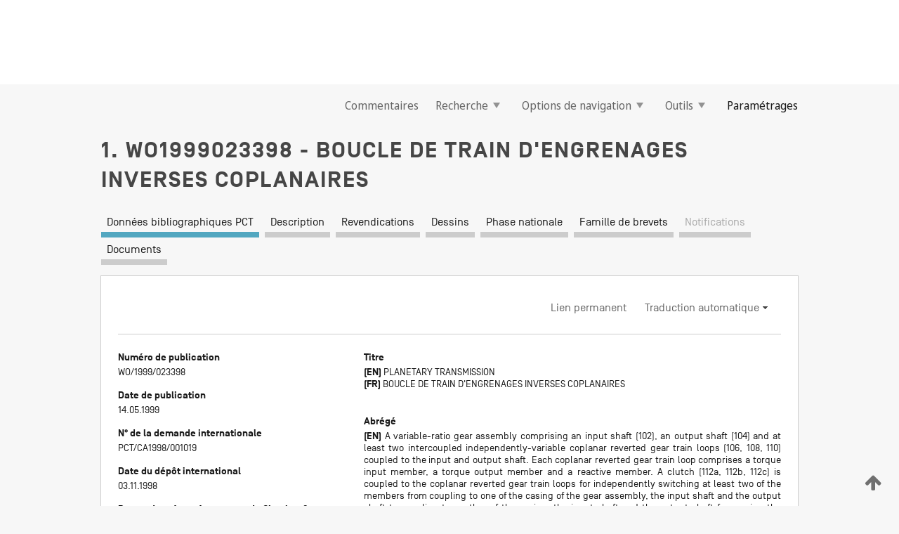

--- FILE ---
content_type: text/html;charset=UTF-8
request_url: https://patentscope.wipo.int/search/fr/WO1999023398
body_size: 17889
content:
<!DOCTYPE html>
<html xmlns="http://www.w3.org/1999/xhtml"><head id="j_idt50">
	<meta http-equiv="X-UA-Compatible" content="IE=edge" />
	<meta lang="fr" http-equiv="Content-Type" content="text/html;charset=utf-8" charset="utf-8" />

	
	<meta name="viewport" content="width=device-width, initial-scale=1.0, minimum-scale=1.0, maximum-scale=1.0" />
	
	<meta name="apple-mobile-web-app-capable" content="yes" />
	
	<meta name="apple-mobile-web-app-status-bar-style" content="black-translucent" />
		<meta name="Description" content="This patent search tool allows you not only to search the PCT database of about 2 million International Applications but also the worldwide patent collections. This search facility features: flexible search syntax; automatic word stemming and relevance ranking; as well as graphical results." />

   <meta name="language" content="fr" />
   <meta name="applicationId" content="WO1999023398" />
   <meta name="keywords" content="BOUCLE DE TRAIN D'ENGRENAGES INVERSES COPLANAIRES" />
   <meta name="description" content="On décrit un ensemble train d'engrenages à entraînement variable qui comprend un arbre d'embrayage, un arbre secondaire, et au moins deux boucles de train d'engrenages inverses coplanaires interconnectées, à entraînement indépendante, couplées à l'arbre d'embrayage et à l'arbre secondaire. Chaque boucle de train d'engrenages inverse coplanaire comprend un élément d'entrée de couple, un élément de sortie de couple et un élément réactif. Un embrayage est couplé auxdites boucles pour découpler séparément au moins deux des éléments d'une denture de l'ensemble train d'engrenages, l'arbre d'embrayage et l'arbre secondaire d'une autre denture, l'arbre d'embrayage de l'arbre secondaire pour varier le rapport des vitesses des boucles de train d'engrenages inverses coplanaires." /><link rel="alternate" hreflang="en" href="https://patentscope.wipo.int/search/en/WO1999023398" /><link rel="alternate" hreflang="fr" href="https://patentscope.wipo.int/search/fr/WO1999023398" />

      <meta name="DC.type" content="Patent Application" />
      <meta name="DC.title" content="BOUCLE DE TRAIN D'ENGRENAGES INVERSES COPLANAIRES" />
      <meta name="DC.identifier" content="WO1999023398" />
         <meta name="DC.creator" scheme="inventor" content="KERR, John, Hugh" />
         <meta name="DC.contributor" scheme="assignee" content="KER-TRAIN HOLDINGS LTD." />

      <meta name="DC.date" scheme="issued" content="1999-05-14" />
		<meta name="Cache-Control" content="no-cache,no-store,must-revalidate" />
		<meta name="Expires" content="0" />
		<meta name="Pragma" content="no-cache" />
	
	<title>WO1999023398 BOUCLE DE TRAIN D'ENGRENAGES INVERSES COPLANAIRES</title><link type="text/css" rel="stylesheet" href="/search/javax.faces.resource/theme.css.jsf?ln=primefaces-wipo" /><link type="text/css" rel="stylesheet" href="/search/javax.faces.resource/primefaces/fa/font-awesome.css.xhtml" /><script type="text/javascript" src="/search/javax.faces.resource/omnifaces.js.jsf?ln=omnifaces&amp;v=2.6.9"></script><link type="text/css" rel="stylesheet" href="/search/javax.faces.resource/css/components.css.jsf?ln=w-ps-cc" /><link type="text/css" rel="stylesheet" href="/search/javax.faces.resource/css/components.css.jsf?ln=ps-cc" /><link type="text/css" rel="stylesheet" href="/search/javax.faces.resource/css/common/common.css.jsf" /><link type="text/css" rel="stylesheet" href="/search/javax.faces.resource/css/common/primefaces-custom.css.jsf" /><link type="text/css" rel="stylesheet" href="/search/javax.faces.resource/css/common/wfaces-custom.css.jsf" /><link type="text/css" rel="stylesheet" href="/search/javax.faces.resource/css/wipo/ps-ulf-compatibility.css.jsf" /><link type="text/css" rel="stylesheet" href="/search/javax.faces.resource/css/detail.css.jsf" /><link type="text/css" rel="stylesheet" href="/search/javax.faces.resource/css/machine-translation.css.jsf" /><link type="text/css" rel="stylesheet" href="/search/javax.faces.resource/css/lightbox-ps.css.jsf?ln=lightbox" /><link type="text/css" rel="stylesheet" href="/search/javax.faces.resource/primefaces/components.css.xhtml" /><script type="text/javascript" src="/search/javax.faces.resource/primefaces/jquery/jquery.js.xhtml"></script><script type="text/javascript" src="/search/javax.faces.resource/primefaces/core.js.xhtml"></script><script type="text/javascript" src="/search/javax.faces.resource/primefaces/components.js.xhtml"></script><script type="text/javascript" src="/search/javax.faces.resource/primefaces/jquery/jquery-plugins.js.xhtml"></script><script type="text/javascript" src="/search/javax.faces.resource/jsf.js.jsf?ln=javax.faces"></script><link type="text/css" rel="stylesheet" href="/search/javax.faces.resource/primefaces/timeline/timeline.css.xhtml" /><script type="text/javascript" src="/search/javax.faces.resource/primefaces/timeline/timeline.js.xhtml"></script><script type="text/javascript" src="/search/javax.faces.resource/hotkey/hotkey.js.jsf?ln=primefaces&amp;v=6.1"></script><style type="text/css">
		/*	When the drawerTriggering element has a top/bottom padding/margin (as the mainmenu items), 
			the position of the drawer must be updated correspondignly.*/
		.settings-drawer.b-drawer.wf-drawer-fix-position {
			top: -0.75rem;
		}	
	</style><style type="text/css">
		/*	When the drawerTriggering element has a top/bottom padding/margin (as the mainmenu items), 
			the position of the drawer must be updated correspondignly.*/
		.feedback-drawer.b-drawer.wf-drawer-fix-position {
			top: -0.75rem;
		}
		
		.feedback-message {
			margin-top: 1rem;
		}
	</style><style type="text/css">
		/*	When the drawerTriggering element has a top/bottom padding/margin (as the mainmenu items), 
			the position of the drawer must be updated correspondignly.*/
		.feedback-drawer.b-drawer.wf-drawer-fix-position {
			top: -0.75rem;
		}
	</style><script type="text/javascript">if(window.PrimeFaces){PrimeFaces.settings.locale='fr';}</script>
		<link href="/search/javax.faces.resource/w/css/wfaces.css.xhtml?v=1.0&amp;b=" rel="stylesheet" />
      <link rel="stylesheet" type="text/css" href="/search/javax.faces.resource/css/detail/WO1999023398.css?P21-MKK5D7-17118" />




	<script>
		var APP_CTX='/search';
	</script>
		<script src="/search/javax.faces.resource/w/js/wfaces.js.xhtml?v=1.0&amp;b="></script><script type="text/javascript">
		epctmsg.lbl_designations_specific="Spécifiques";
		epctmsg.lbl_designations_none="Aucune";
		epctmsg.lbl_designations_all="Toutes";
		epctmsg.lbl_designations_changeSelec="Modifier la sélection";
		epctmsg.lbl_designations_chooseDesig="Choisir des désignations spécifiques";
		epctmsg.no_results_text="Aucun résultat pour :";
	</script><script type="text/javascript" src="/search/javax.faces.resource/js/psa.js.jsf"></script>
			<script src="https://webcomponents.wipo.int/polyfills/webcomponents-loader.js"></script>
	  		
	  		<script src="https://webcomponents.wipo.int/wipo-navbar/wipo-navbar.js"></script><script type="text/javascript" src="/search/javax.faces.resource/js/components.js.jsf?ln=w-ps-cc"></script>
      <script type="text/javascript">
	      const MAX_CHEMICAL_TEXT_TAB_INDEX = -1;
	      const SEARCH_REPORT_TAB_INDEX = -1;
         var taptaUrl= false;
      </script>
      
      <script id="taptaWidgetUrl" src="https://patentscope.wipo.int/translate/widget/app.js" data-mt-widget-site="patentscope"></script><script type="text/javascript" src="/search/javax.faces.resource/lightbox/js/lightbox-ps.js.jsf"></script><script type="text/javascript" src="/search/javax.faces.resource/lightbox/js/jqueryrotate.min.js.jsf"></script>
      
      <script src="/search/resources/js/lib/require.js" type="text/javascript" charset="utf-8"></script><script type="text/javascript" src="/search/javax.faces.resource/js/detail.js.jsf"></script></head><body dir="ltr">
<div class="wf-overlayPanel"></div><div id="pageBlockUI" class="ui-blockui-content ui-widget ui-widget-content ui-corner-all ui-helper-hidden ui-shadow">
	<div class="b-infobox b-infobox--has-spinner">
	  <h4 class="b-infobox__title">
	    Traitement en cours
	  </h4>
	  <div class="b-infobox__text">
	    <p>
	    	Veuillez attendre...
	    </p>
	  </div>
	</div></div><script id="pageBlockUI_s" type="text/javascript">$(function(){PrimeFaces.cw("BlockUI","widget_pageBlockUI",{id:"pageBlockUI",block:"@(.b-page)"});});</script>
<div class="b-page b-page--application">
	<div class="b-navigation b-navigation--has-close"><wipo-navbar appId='app-0072' applicationName='PATENTSCOPE' applicationLink='/search/fr' applicationCategory='patents' login='/search/wiposso/login' logout='/search/wiposso/logout' sso='unauthenticated' language='fr' languageOptions='[{"code":"en","name":null,"link":"/search/en/detail.jsf?docId=WO1999023398","targetTab":null},{"code":"fr","name":null,"link":null,"targetTab":null},{"code":"de","name":null,"link":"/search/de/detail.jsf?docId=WO1999023398","targetTab":null},{"code":"es","name":null,"link":"/search/es/detail.jsf?docId=WO1999023398","targetTab":null},{"code":"pt","name":null,"link":"/search/pt/detail.jsf?docId=WO1999023398","targetTab":null},{"code":"ru","name":null,"link":"/search/ru/detail.jsf?docId=WO1999023398","targetTab":null},{"code":"ja","name":null,"link":"/search/ja/detail.jsf?docId=WO1999023398","targetTab":null},{"code":"zh","name":null,"link":"/search/zh/detail.jsf?docId=WO1999023398","targetTab":null},{"code":"ko","name":null,"link":"/search/ko/detail.jsf?docId=WO1999023398","targetTab":null},{"code":"ar","name":null,"link":"/search/ar/detail.jsf?docId=WO1999023398","targetTab":null}]' userOptions='[{"code":null,"name":"REQUÊTES DE LA SESSION","link":"/search/fr/reg/user_session_queries.jsf","targetTab":"_self"},{"code":null,"name":"REQUÊTES SAUVEGARDÉES","link":"/search/fr/reg/user_queries.jsf","targetTab":"_self"},{"code":null,"name":"LOTS DE MARKUSH","link":"/search/fr/chemc/batches.jsf","targetTab":"_self"},{"code":null,"name":"DEMANDES SUIVIES","link":"/search/fr/reg/watching.jsf","targetTab":"_self"}]' helpOptions='[{"code":"contact","name":null,"link":"https://www3.wipo.int/contact/fr/area.jsp?area=patentscope-db","targetTab":null},{"code":"faq","name":null,"link":"https://www.wipo.int/patentscope/fr/faqs_patentscope.html","targetTab":null}]' helpMore='[{"code":null,"name":"COMMUNAUTÉ DES UTILISATEURS DE PATENTSCOPE","link":"https://www.linkedin.com/groups/9811620/","targetTab":"_blank"},{"code":null,"name":"AIDE PATENTSCOPE","link":"/search/fr/help/help.jsf","targetTab":"_self"},{"code":null,"name":"CONDITIONS D&#39;UTILISATION","link":"https://www.wipo.int/patentscope/fr/data/terms_patentscope.html","targetTab":"_blank"},{"code":null,"name":"POLITIQUE DE CONFIDENTIALITÉ","link":"https://www.wipo.int/tools/fr/privacy_policy-ipportal.html","targetTab":"_blank"}]' hide-search='true'><div style='background:black; height: 48px; width: 100%'></div></wipo-navbar>

	<div class="ps-mainmenu--container">
<form id="formMainMenu" name="formMainMenu" method="post" action="/search/fr/detail.jsf?docId=WO1999023398" enctype="application/x-www-form-urlencoded">
<input type="hidden" name="formMainMenu" value="formMainMenu" />

	
	
			<div class="ps-mainmenu">

				<div class="ps-mainmenu--item">
				</div>
				
				<div class="ps-mainmenu--item">
	
	<div class="ps-drawer-trigger b-pointer b-pointer--is-toggle" aria-controls="feedback_drawer"><a id="formMainMenu:feedbackLink" href="#" onclick="mojarra.ab(this,event,'action',0,'feedbackForm');return false">Commentaires</a>
	</div>
				</div>
			
				<div class="ps-mainmenu--item">
		<button id="formMainMenu:triggerSearchMenu" class="ps-plain-button " type="button">Recherche
			<span class="icon-wrapper small-arrow-down-icon"></span>
		</button><div id="formMainMenu:j_idt356" class="ui-menu ui-menu-dynamic ui-widget ui-widget-content ui-corner-all ui-helper-clearfix ui-shadow ps-mainmenu--submenu" role="menu"><div tabindex="0" class="ui-helper-hidden-accessible"></div><ul class="ui-menu-list ui-helper-reset"><li class="ui-menuitem ui-widget ui-corner-all" role="menuitem"><a tabindex="-1" id="formMainMenu:simpleSearch" class="ui-menuitem-link ui-corner-all" href="#" onclick="document.location.href='/search/fr/search.jsf';PrimeFaces.ab({s:&quot;formMainMenu:simpleSearch&quot;,f:&quot;formMainMenu&quot;});return false;"><span class="ui-menuitem-text">Recherche simple</span></a></li><li class="ui-menuitem ui-widget ui-corner-all" role="menuitem"><a tabindex="-1" id="formMainMenu:advancedSearch" class="ui-menuitem-link ui-corner-all" href="#" onclick="document.location.href='/search/fr/advancedSearch.jsf';PrimeFaces.ab({s:&quot;formMainMenu:advancedSearch&quot;,f:&quot;formMainMenu&quot;});return false;"><span class="ui-menuitem-text">Recherche avancée</span></a></li><li class="ui-menuitem ui-widget ui-corner-all" role="menuitem"><a tabindex="-1" id="formMainMenu:structuredSearch" class="ui-menuitem-link ui-corner-all" href="#" onclick="document.location.href='/search/fr/structuredSearch.jsf';PrimeFaces.ab({s:&quot;formMainMenu:structuredSearch&quot;,f:&quot;formMainMenu&quot;});return false;"><span class="ui-menuitem-text">Combinaison de champs</span></a></li><li class="ui-menuitem ui-widget ui-corner-all" role="menuitem"><a tabindex="-1" id="formMainMenu:clir" class="ui-menuitem-link ui-corner-all" href="#" onclick="document.location.href='/search/fr/clir/clir.jsf';PrimeFaces.ab({s:&quot;formMainMenu:clir&quot;,f:&quot;formMainMenu&quot;});return false;"><span class="ui-menuitem-text">Expansion de requête multilingue</span></a></li><li class="ui-menuitem ui-widget ui-corner-all" role="menuitem"><a tabindex="-1" class="ui-menuitem-link ui-corner-all" href="#" onclick="document.location.href='/search/fr/chemc/chemc.jsf';PrimeFaces.ab({s:&quot;formMainMenu:j_idt370&quot;,f:&quot;formMainMenu&quot;});return false;"><span class="ui-menuitem-text">Composés chimiques (Connexion requise)</span></a></li></ul></div><script id="formMainMenu:j_idt356_s" type="text/javascript">$(function(){PrimeFaces.cw("PlainMenu","widget_formMainMenu_j_idt356",{id:"formMainMenu:j_idt356",overlay:true,my:"left top",at:"left bottom",trigger:"formMainMenu:triggerSearchMenu",triggerEvent:"click"});});</script>
				</div>

	
				<div class="ps-mainmenu--item">
		<button id="formMainMenu:triggerBrowseMenu" class="ps-plain-button " type="button">Options de navigation
			<span class="icon-wrapper small-arrow-down-icon"></span>
		</button><div id="formMainMenu:j_idt380" class="ui-menu ui-menu-dynamic ui-widget ui-widget-content ui-corner-all ui-helper-clearfix ui-shadow ui-menu-toggleable ps-mainmenu--submenu" role="menu"><div tabindex="0" class="ui-helper-hidden-accessible"></div><ul class="ui-menu-list ui-helper-reset"><li class="ui-menuitem ui-widget ui-corner-all" role="menuitem"><a tabindex="-1" id="formMainMenu:browseByWeek" class="ui-menuitem-link ui-corner-all" href="#" onclick="document.location.href='/search/fr/resultWeeklyBrowse.jsf';PrimeFaces.ab({s:&quot;formMainMenu:browseByWeek&quot;,f:&quot;formMainMenu&quot;});return false;"><span class="ui-menuitem-text">Recherche par semaine (PCT)</span></a></li><li class="ui-menuitem ui-widget ui-corner-all" role="menuitem"><a tabindex="-1" id="formMainMenu:pctBrowse" class="ui-menuitem-link ui-corner-all" href="#" onclick="document.location.href='/search/fr/pctBrowse.jsf';PrimeFaces.ab({s:&quot;formMainMenu:pctBrowse&quot;,f:&quot;formMainMenu&quot;});return false;"><span class="ui-menuitem-text">Archives de la Gazette</span></a></li><li class="ui-menuitem ui-widget ui-corner-all" role="menuitem"><a tabindex="-1" id="formMainMenu:sequenceListing" class="ui-menuitem-link ui-corner-all" href="#" onclick="document.location.href='/search/fr/sequences.jsf';PrimeFaces.ab({s:&quot;formMainMenu:sequenceListing&quot;,f:&quot;formMainMenu&quot;});return false;"><span class="ui-menuitem-text">Listages de séquences</span></a></li><li id="formMainMenu:j_idt382" class="ui-widget-header ui-corner-all"><h3><span class="ui-icon ui-icon-triangle-1-s"></span>Entrées en phase nationale</h3></li><li class="ui-menuitem ui-widget ui-corner-all ui-submenu-child" role="menuitem"><a tabindex="-1" id="formMainMenu:pctNPE" class="ui-menuitem-link ui-corner-all" href="/search/static/npe/npe.zip"><span class="ui-menuitem-text"><table>
<tbody>
<tr>
<td>Entrées en phase nationale Téléchargement complet</td>
<td><label class="icon-wrapper http-download-icon ps-left-space"></label></td>
<td>
									<a href="ftp://ftp.wipo.int/patentscope/pdf/npe/npe.zip" class="icon-wrapper ftp-download-icon ps-left-space"></a></td>
</tr>
</tbody>
</table>
</span></a></li><li class="ui-menuitem ui-widget ui-corner-all ui-submenu-child" role="menuitem"><a tabindex="-1" id="formMainMenu:pctNPEinc" class="ui-menuitem-link ui-corner-all" href="/search/static/npe/npe-incremental.zip"><span class="ui-menuitem-text"><table>
<tbody>
<tr>
<td>Entrées en phase nationale Téléchargement progressif (7 derniers jours)</td>
<td><label class="icon-wrapper http-download-icon ps-left-space"></label></td>
<td>
									<a href="ftp://ftp.wipo.int/patentscope/pdf/npe/npe-incremental.zip" class="icon-wrapper ftp-download-icon ps-left-space"></a></td>
</tr>
</tbody>
</table>
</span></a></li><li id="formMainMenu:j_idt443" class="ui-widget-header ui-corner-all"><h3><span class="ui-icon ui-icon-triangle-1-s"></span>Fichier d'autorité</h3></li><li class="ui-menuitem ui-widget ui-corner-all ui-submenu-child" role="menuitem"><a tabindex="-1" id="formMainMenu:authorityFileST37" class="ui-menuitem-link ui-corner-all" href="/search/static/authority/WO_AF.zip"><span class="ui-menuitem-text"><table>
<tbody>
<tr>
<td>Fichier d'autorité Télécharger le ST37 standard</td>
<td><label class="icon-wrapper http-download-icon ps-left-space"></label></td>
<td>
									<a href="ftp://ftp.wipo.int/patentscope/pdf/gazette/WO_AF.zip" class="icon-wrapper ftp-download-icon ps-left-space"></a></td>
</tr>
</tbody>
</table>
</span></a></li></ul></div><script id="formMainMenu:j_idt380_s" type="text/javascript">$(function(){PrimeFaces.cw("PlainMenu","widget_formMainMenu_j_idt380",{id:"formMainMenu:j_idt380",toggleable:true,overlay:true,my:"left top",at:"left bottom",trigger:"formMainMenu:triggerBrowseMenu",triggerEvent:"click"});});</script>
		
				</div><div id="formMainMenu:toolsMainMenu" class="ps-mainmenu--item js-multiDocumentDownloadEnabled">
		<button id="formMainMenu:triggerToolsMenu" class="ps-plain-button " type="button">Outils
			<span class="icon-wrapper small-arrow-down-icon"></span>
		</button><div id="formMainMenu:j_idt457" class="ui-menu ui-menu-dynamic ui-widget ui-widget-content ui-corner-all ui-helper-clearfix ui-shadow ps-mainmenu--submenu" role="menu"><div tabindex="0" class="ui-helper-hidden-accessible"></div><ul class="ui-menu-list ui-helper-reset"><li class="ui-menuitem ui-widget ui-corner-all" role="menuitem"><a tabindex="-1" class="ui-menuitem-link ui-corner-all" href="https://patentscope.wipo.int/translate/translate.jsf?interfaceLanguage=fr" target="_blank"><span class="ui-menuitem-text">WIPO Translate</span></a></li><li class="ui-menuitem ui-widget ui-corner-all" role="menuitem"><a tabindex="-1" class="ui-menuitem-link ui-corner-all" href="https://wipopearl.wipo.int/fr/linguistic" target="_blank"><span class="ui-menuitem-text">WIPO Pearl</span></a></li><li class="ui-menuitem ui-widget ui-corner-all" role="menuitem"><a tabindex="-1" id="formMainMenu:greenInventory" class="ui-menuitem-link ui-corner-all" href="https://www.wipo.int/classifications/ipc/green-inventory/home" target="_blank"><span class="ui-menuitem-text">L’inventaire vert selon la CIB</span></a></li><li class="ui-menuitem ui-widget ui-corner-all" role="menuitem"><a tabindex="-1" id="formMainMenu:aiIndex" class="ui-menuitem-link ui-corner-all" href="https://www.wipo.int/tech_trends/fr/artificial_intelligence/patentscope.html" target="_blank"><span class="ui-menuitem-text">Index pour l’intelligence artificielle</span></a></li><li class="ui-menuitem ui-widget ui-corner-all" role="menuitem"><a tabindex="-1" id="formMainMenu:covid19" class="ui-menuitem-link ui-corner-all" href="#" onclick="document.location.href='/search/fr/covid19.jsf';PrimeFaces.ab({s:&quot;formMainMenu:covid19&quot;,f:&quot;formMainMenu&quot;});return false;"><span class="ui-menuitem-text">Soutenir les efforts liés à la COVID-19</span></a></li><li class="ui-menuitem ui-widget ui-corner-all" role="menuitem"><a tabindex="-1" id="formMainMenu:sdg" class="ui-menuitem-link ui-corner-all" href="#" onclick="document.location.href='/search/fr/sdg.jsf';PrimeFaces.ab({s:&quot;formMainMenu:sdg&quot;,f:&quot;formMainMenu&quot;});return false;"><span class="ui-menuitem-text">Objectifs de développement durable (ODD)</span></a></li><li class="ui-menuitem ui-widget ui-corner-all" role="menuitem"><a tabindex="-1" class="ui-menuitem-link ui-corner-all" href="https://www.wipo.int/patent_register_portal" target="_blank"><span class="ui-menuitem-text">Portail d'accès aux registres de brevets nationaux</span></a></li></ul></div><script id="formMainMenu:j_idt457_s" type="text/javascript">$(function(){PrimeFaces.cw("PlainMenu","widget_formMainMenu_j_idt457",{id:"formMainMenu:j_idt457",overlay:true,my:"left top",at:"left bottom",trigger:"formMainMenu:triggerToolsMenu",triggerEvent:"click"});});</script></div>
	
	
				<div class="ps-mainmenu--item">
	
	<div class="ps-drawer-trigger b-pointer b-pointer--is-toggle" aria-controls="settings_drawer">
						<span>Paramétrages</span>
	</div>
				</div>
				
		    </div><input type="hidden" name="javax.faces.ViewState" id="j_id1:javax.faces.ViewState:0" value="-7220069695542502619:-4548676648871962471" autocomplete="off" />
</form>
	</div>
		<div id="settings_drawer" class="ps-drawer b-drawer b-workbench-filter-advanced     wf-drawer-fix-position      settings-drawer">

			<div class="b-drawer__step">
				<h2 class="b-drawer__title">Paramétrages</h2>
					<div class="b-drawer__title-actions"><button id="j_idt521" name="j_idt521" class="b-button" onclick="PrimeFaces.ab({s:&quot;j_idt521&quot;,f:&quot;settingsForm&quot;,u:&quot;settingsForm&quot;});return false;" type="submit"><span class="ui-button-text ui-c">Réinitialiser</span></button><script id="j_idt521_s" type="text/javascript">PrimeFaces.cw("CommandButton","widget_j_idt521",{id:"j_idt521"});</script><button id="j_idt525" name="j_idt525" class="b-button b-button--is-type_primary js-close-pointer js-close-button" onclick="onDrawerClose(this);" type="button" aria-controls="settings_drawer"><span class="ui-button-text ui-c">Fermer</span></button><script id="j_idt525_s" type="text/javascript">PrimeFaces.cw("CommandButton","widget_j_idt525",{id:"j_idt525"});</script>
					</div>
			</div>

			<div class="ps-drawer--content">
<form id="settingsForm" name="settingsForm" method="post" action="/search/fr/detail.jsf?docId=WO1999023398" enctype="application/x-www-form-urlencoded">
<input type="hidden" name="settingsForm" value="settingsForm" />
<div id="settingsForm:j_idt537" class="ui-tabmenu ui-widget ui-widget-content ui-corner-all ps-tabmenu ps-tabmenu--is-plain"><ul class="ui-tabmenu-nav ui-helper-reset ui-helper-clearfix ui-widget-header ui-corner-all" role="tablist"><li class="ui-tabmenuitem ui-state-default ui-state-active ui-corner-top" role="tab" aria-expanded="true" aria-selected="true"><a tabindex="-1" class="ui-menuitem-link ui-corner-all" href="#" onclick="PrimeFaces.ab({s:&quot;settingsForm:j_idt538&quot;,u:&quot;settingsForm&quot;,f:&quot;settingsForm&quot;});return false;"><span class="ui-menuitem-text">Recherche</span></a></li><li class="ui-tabmenuitem ui-state-default ui-corner-top" role="tab" aria-expanded="false" aria-selected="false"><a tabindex="-1" class="ui-menuitem-link ui-corner-all" href="#" onclick="PrimeFaces.ab({s:&quot;settingsForm:j_idt539&quot;,u:&quot;settingsForm&quot;,f:&quot;settingsForm&quot;});return false;"><span class="ui-menuitem-text">Office</span></a></li><li class="ui-tabmenuitem ui-state-default ui-corner-top" role="tab" aria-expanded="false" aria-selected="false"><a tabindex="-1" class="ui-menuitem-link ui-corner-all" href="#" onclick="PrimeFaces.ab({s:&quot;settingsForm:j_idt540&quot;,u:&quot;settingsForm&quot;,f:&quot;settingsForm&quot;});return false;"><span class="ui-menuitem-text">Résultats</span></a></li><li class="ui-tabmenuitem ui-state-default ui-corner-top" role="tab" aria-expanded="false" aria-selected="false"><a tabindex="-1" class="ui-menuitem-link ui-corner-all" href="#" onclick="PrimeFaces.ab({s:&quot;settingsForm:j_idt541&quot;,u:&quot;settingsForm&quot;,f:&quot;settingsForm&quot;});return false;"><span class="ui-menuitem-text">Télécharger</span></a></li><li class="ui-tabmenuitem ui-state-default ui-corner-top" role="tab" aria-expanded="false" aria-selected="false"><a tabindex="-1" class="ui-menuitem-link ui-corner-all" href="#" onclick="PrimeFaces.ab({s:&quot;settingsForm:j_idt542&quot;,u:&quot;settingsForm&quot;,f:&quot;settingsForm&quot;});return false;"><span class="ui-menuitem-text">Interface</span></a></li></ul></div><script id="settingsForm:j_idt537_s" type="text/javascript">PrimeFaces.cw("TabMenu","widget_settingsForm_j_idt537",{id:"settingsForm:j_idt537"});</script><div id="settingsForm:querySection" class="ui-outputpanel ui-widget">
	<div id="settingsForm:j_idt553" class="b-edit-panel">
		<div class="b-edit-panel__content">

	<div id="settingsForm:j_idt555" class="b-edit-panel__section-group">
		<div class="b-edit-panel__section b-view-panel__section--slots_two">
    
    <div id="settingsForm:j_idt556" class="b-view-panel__slot w-slot">
	<div id="settingsForm:queryLanguage">
		<div class="b-input b-input-dropdown b-input--has-floatlabel b-input--is-select                         ">
	
			<div class="b-input__table">
				<div class="b-input__table-td b-input__table-td__dropdown">
					<label class="b-input__label b-input__label"><label>Langue d'interrogation</label>
					</label><select id="settingsForm:queryLanguage:input" name="settingsForm:queryLanguage:input" class="b-input__input b-input__dropdown-input" size="1" onselect="" tabindex="" onchange="PrimeFaces.ab({s:this,e:&quot;change&quot;,p:&quot;settingsForm:queryLanguage:input&quot;,u:&quot;@(.js-searchTextLanguage-option)&quot;});">	<option value="bg">Bulgare</option>
	<option value="hr">Croate</option>
	<option value="fi">Finnois</option>
	<option value="el">Grec</option>
	<option value="ge">Géorgien</option>
	<option value="id">Indonésien</option>
	<option value="kk">Kazakh</option>
	<option value="kh">Khmer</option>
	<option value="lo">Lao</option>
	<option value="lv">Letton</option>
	<option value="lt">Lituanien </option>
	<option value="ms">Malais</option>
	<option value="no">Norvégien</option>
	<option value="nl">Néerlandais</option>
	<option value="ro">Roumain</option>
	<option value="sr">Serbe</option>
	<option value="sk">Slovaque</option>
	<option value="cs">Tchèque</option>
	<option value="th">Thaïlandais</option>
	<option value="tr">Turc</option>
	<option value="de">allemand</option>
	<option value="en">anglais</option>
	<option value="ar">arabe</option>
	<option value="zh">chinois</option>
	<option value="ko">coréen</option>
	<option value="da">danois</option>
	<option value="es">espagnol</option>
	<option value="et">estonien</option>
	<option value="fr">français</option>
	<option value="hu">hongrois</option>
	<option value="he">hébreu</option>
	<option value="it">italien</option>
	<option value="ja">japonais</option>
	<option value="pl">polonais</option>
	<option value="pt">portugais</option>
	<option value="ru">russe</option>
	<option value="sv">suédois</option>
	<option value="vn">vietnamien</option>
	<option value="GUI" selected="selected">Défaut</option>
</select>
	
				</div>
			</div><div id="settingsForm:queryLanguage:error"></div><div id="settingsForm:queryLanguage:info"></div>
		</div>
	</div>
	</div>
			
		</div>
	</div>

	<div id="settingsForm:j_idt740" class="b-edit-panel__section-group">
		<div class="b-edit-panel__section b-view-panel__section--slots_three">
    
    <div id="settingsForm:j_idt741" class="b-view-panel__slot w-slot">
	<div id="settingsForm:stemmingOption">
		
		<div class="b-input b-input-checkbox                    ">
			<div class="b-input__checkbox-input">
				<fieldset class="b-input__checkbox-group">
      				<div class="b-input__table">
						<label class="b-input__checkbox-item b-input__table-tr"><input id="settingsForm:stemmingOption:input" type="checkbox" name="settingsForm:stemmingOption:input" checked="checked" tabindex="" onclick="PrimeFaces.ab({s:this,e:&quot;click&quot;,p:&quot;settingsForm:stemmingOption:input&quot;,u:&quot;@(.js-stemming-option)&quot;});" />
							<span class="b-input__checkbox-item-text b-input__table-td b-input__checkbox-input-label">Stemming/racinisation
							</span>
						</label>
					</div>
				</fieldset>
			</div><div id="settingsForm:stemmingOption:error"></div><div id="settingsForm:stemmingOption:info"></div>
	</div>
	</div>
	</div>
    
    <div id="settingsForm:j_idt784" class="b-view-panel__slot w-slot">
	<div id="settingsForm:singleFamilyMemberOption">
		
		<div class="b-input b-input-checkbox                    ">
			<div class="b-input__checkbox-input">
				<fieldset class="b-input__checkbox-group">
      				<div class="b-input__table">
						<label class="b-input__checkbox-item b-input__table-tr"><input id="settingsForm:singleFamilyMemberOption:input" type="checkbox" name="settingsForm:singleFamilyMemberOption:input" tabindex="" onclick="PrimeFaces.ab({s:this,e:&quot;click&quot;,p:&quot;settingsForm:singleFamilyMemberOption:input&quot;,u:&quot;@(.js-singleFamilyMember-option)&quot;});" />
							<span class="b-input__checkbox-item-text b-input__table-td b-input__checkbox-input-label">Membre de famille unique
							</span>
						</label>
					</div>
				</fieldset>
			</div><div id="settingsForm:singleFamilyMemberOption:error"></div><div id="settingsForm:singleFamilyMemberOption:info"></div>
	</div>
	</div>
	</div>
    
    <div id="settingsForm:j_idt804" class="b-view-panel__slot w-slot">
	<div id="settingsForm:includeNplOption">
		
		<div class="b-input b-input-checkbox                    ">
			<div class="b-input__checkbox-input">
				<fieldset class="b-input__checkbox-group">
      				<div class="b-input__table">
						<label class="b-input__checkbox-item b-input__table-tr"><input id="settingsForm:includeNplOption:input" type="checkbox" name="settingsForm:includeNplOption:input" tabindex="" onclick="PrimeFaces.ab({s:this,e:&quot;click&quot;,p:&quot;settingsForm:includeNplOption:input&quot;,u:&quot;@(.js-includeNPL-option)&quot;});" />
							<span class="b-input__checkbox-item-text b-input__table-td b-input__checkbox-input-label">Inclure la LNB
							</span>
						</label>
					</div>
				</fieldset>
			</div><div id="settingsForm:includeNplOption:error"></div><div id="settingsForm:includeNplOption:info"></div>
	</div>
	</div>
	</div>
			
		</div>
	</div>

	<div id="settingsForm:j_idt841" class="b-edit-panel__section-group">
		<div class="b-edit-panel__section b-view-panel__section--slots_three">
    
    <div id="settingsForm:j_idt842" class="b-view-panel__slot w-slot">
	<div id="settingsForm:sortOption">
		<div class="b-input b-input-dropdown b-input--has-floatlabel b-input--is-select                         ">
	
			<div class="b-input__table">
				<div class="b-input__table-td b-input__table-td__dropdown">
					<label class="b-input__label b-input__label">Trier par:
					</label><select id="settingsForm:sortOption:input" name="settingsForm:sortOption:input" class="b-input__input b-input__dropdown-input" size="1" onselect="" tabindex="" onchange="mojarra.ab(this,event,'change',0,0)">	<option value="-score" selected="selected">Pertinence</option>
	<option value="-DP">Date de pub. antichronologique</option>
	<option value="+DP">Date de pub. chronologique</option>
	<option value="-AD">Date de demande antichronologique</option>
	<option value="+AD">Date de demande chronologique</option>
</select>
	
				</div>
			</div><div id="settingsForm:sortOption:error"></div><div id="settingsForm:sortOption:info"></div>
		</div>
	</div>
	</div>
    
    <div id="settingsForm:j_idt878" class="b-view-panel__slot w-slot">
	<div id="settingsForm:lengthOption">
		<div class="b-input b-input-dropdown b-input--has-floatlabel b-input--is-select                         ">
	
			<div class="b-input__table">
				<div class="b-input__table-td b-input__table-td__dropdown">
					<label class="b-input__label b-input__label"><label>Nombre de réponses par page</label>
					</label><select id="settingsForm:lengthOption:input" name="settingsForm:lengthOption:input" class="b-input__input b-input__dropdown-input" size="1" onselect="" tabindex="" onchange="mojarra.ab(this,event,'change',0,0)">	<option value="10" selected="selected">10</option>
	<option value="50">50</option>
	<option value="100">100</option>
	<option value="200">200</option>
</select>
	
				</div>
			</div><div id="settingsForm:lengthOption:error"></div><div id="settingsForm:lengthOption:info"></div>
		</div>
	</div>
	</div>
    
    <div id="settingsForm:j_idt1171" class="b-view-panel__slot w-slot">
	<div id="settingsForm:j_idt1172">
		<div class="b-input b-input-dropdown b-input--has-floatlabel b-input--is-select                         ">
	
			<div class="b-input__table">
				<div class="b-input__table-td b-input__table-td__dropdown">
					<label class="b-input__label b-input__label">Vue de la liste de résultats
					</label><select id="settingsForm:j_idt1172:input" name="settingsForm:j_idt1172:input" class="b-input__input b-input__dropdown-input" size="1" onselect="" tabindex="" onchange="mojarra.ab(this,event,'change',0,0)">	<option value="SIMPLE_VIEW">Simple</option>
	<option value="DOUBLE_VIEW">Double</option>
	<option value="ALL_VIEW" selected="selected">Tout</option>
	<option value="ALL_VIEW_IMAGE">Tout + Image</option>
	<option value="IMAGE_ONLY">Image</option>
	<option value="MULTI_LANGS">Multi-colonnes</option>
</select>
	
				</div>
			</div><div id="settingsForm:j_idt1172:error"></div><div id="settingsForm:j_idt1172:info"></div>
		</div>
	</div>
	</div>
			
		</div>
	</div>
		</div>
	</div></div><input type="hidden" name="javax.faces.ViewState" id="j_id1:javax.faces.ViewState:1" value="-7220069695542502619:-4548676648871962471" autocomplete="off" />
</form>
			</div>
		</div>
		<div id="feedback_drawer" class="ps-drawer b-drawer b-workbench-filter-advanced     wf-drawer-fix-position      feedback-drawer">

			<div class="b-drawer__step">
				<h2 class="b-drawer__title">Commentaires</h2>
					<div class="b-drawer__title-actions"><button id="j_idt2595" name="j_idt2595" class="b-button js-close-pointer js-close-button" onclick="PrimeFaces.ab({s:&quot;j_idt2595&quot;,p:&quot;j_idt2595&quot;,u:&quot;feedbackForm&quot;});return false;" type="submit" aria-controls="feedback_drawer"><span class="ui-button-text ui-c">Fermer</span></button><script id="j_idt2595_s" type="text/javascript">PrimeFaces.cw("CommandButton","widget_j_idt2595",{id:"j_idt2595"});</script>
					</div>
			</div>

			<div class="ps-drawer--content">
<form id="feedbackForm" name="feedbackForm" method="post" action="/search/fr/detail.jsf?docId=WO1999023398" enctype="application/x-www-form-urlencoded">
<input type="hidden" name="feedbackForm" value="feedbackForm" />
<span id="feedbackForm:feedbackPanel">
			<div class="feedback-message"><p>Donnez-nous votre avis au sujet de PATENTSCOPE ou dites-nous ce qui pourrait être ajouté ou comment nous pourrions améliorer l'interface.</p>
			</div>
	<div id="feedbackForm:j_idt2604" class="b-edit-panel">
		<div class="b-edit-panel__content">

	<div id="feedbackForm:j_idt2606" class="b-edit-panel__section-group">
		<div class="b-edit-panel__section ">
    
    <div id="feedbackForm:j_idt2608" class="b-view-panel__slot w-slot">
	<div id="feedbackForm:feedback">
		<div class="b-input b-input-text-area b-input--has-floatlabel      b-input--is-required                      ">
	
			<div class="b-input__table">
				<div class="b-input__table-td">
	
					<label class="b-input__label"><span class="ie-bg-label">Vos commentaires</span></label><textarea id="feedbackForm:feedback:input" name="feedbackForm:feedback:input" cols="20" rows="3" tabindex="" maxlength="2147483647" style="overflow-y: auto; " aria-required="true" class="ui-inputfield ui-inputtextarea ui-widget ui-state-default ui-corner-all b-input__text-area-input  ui-inputtextarea-resizable"></textarea><script id="feedbackForm:feedback:input_s" type="text/javascript">$(function(){PrimeFaces.cw("InputTextarea","widget_feedbackForm_feedback_input",{id:"feedbackForm:feedback:input",autoResize:true,counter:"feedbackForm:feedback:display",counterTemplate:"{0} caractères restants."});});</script>
	
				</div>
			</div><div id="feedbackForm:feedback:error"></div><div id="feedbackForm:feedback:info"></div>
		</div>
	</div>
	<div id="feedbackForm:contactEmail">
		<div class="b-input b-input-text b-input--has-floatlabel       b-input--is-required                   ">
			<div class="b-input__table" style="width: 100%">
				<div class="b-input__table-td">
					<label class="b-input__label">Courriel de contact
					</label><input id="feedbackForm:contactEmail:input" type="text" name="feedbackForm:contactEmail:input" autocomplete="off" class="b-input__input b-input__text-input                       " onkeydown="" onkeyup="" style="" tabindex="" title="" />
				</div><div id="feedbackForm:contactEmail:buttons" class="b-input__button-wrapper"><button id="feedbackForm:contactEmail:j_idt3057" name="feedbackForm:contactEmail:j_idt3057" class="b-button b-button--is-type_primary" onclick="PrimeFaces.ab({s:&quot;feedbackForm:contactEmail:j_idt3057&quot;,p:&quot;feedbackForm&quot;,u:&quot;feedbackForm&quot;,onco:function(xhr,status,args){if (args &amp;&amp; args.closeDrawer) { PSComponents.closeDrawer('feedback_drawer'); };}});return false;" type="submit"><span class="ui-button-text ui-c">Envoyer</span></button><script id="feedbackForm:contactEmail:j_idt3057_s" type="text/javascript">PrimeFaces.cw("CommandButton","widget_feedbackForm_contactEmail_j_idt3057",{id:"feedbackForm:contactEmail:j_idt3057"});</script></div>
	
		     </div><div id="feedbackForm:contactEmail:error"></div><div id="feedbackForm:contactEmail:info"></div>
	    </div>
    </div>
	</div>
			
		</div>
	</div>
		</div>
	</div><span id="feedbackForm:j_idt3256"></span><script type="text/javascript">$(function(){PrimeFaces.focus('feedbackForm:feedback:input');});</script></span><input type="hidden" name="javax.faces.ViewState" id="j_id1:javax.faces.ViewState:2" value="-7220069695542502619:-4548676648871962471" autocomplete="off" />
</form>
			</div>
		</div>
		<div id="goto_drawer" class="ps-drawer b-drawer b-workbench-filter-advanced     wf-drawer-fix-position      goto-drawer">

			<div class="b-drawer__step">
				<h2 class="b-drawer__title">Aller à Demande</h2>
			</div>

			<div class="ps-drawer--content">
<form id="gotoForm" name="gotoForm" method="post" action="/search/fr/detail.jsf?docId=WO1999023398" enctype="application/x-www-form-urlencoded">
<input type="hidden" name="gotoForm" value="gotoForm" />

	<div id="gotoForm:j_idt3535" class="b-edit-panel">
		<div class="b-edit-panel__content">

	<div id="gotoForm:j_idt3538" class="b-edit-panel__section-group">
		<div class="b-edit-panel__section ">
    
    <div id="gotoForm:j_idt3539" class="b-view-panel__slot w-slot">
	<div id="gotoForm:gotoApplicationNumber">
		<div class="b-input b-input-text b-input--has-floatlabel       b-input--is-required                   ">
			<div class="b-input__table" style="width: 100%">
				<div class="b-input__table-td">
					<label class="b-input__label">Identifiant/numéro de demande
					</label><input id="gotoForm:gotoApplicationNumber:input" type="text" name="gotoForm:gotoApplicationNumber:input" autocomplete="off" class="b-input__input b-input__text-input                       " onkeydown="if (event.keyCode == 13) {$('.js-goto-button').click(); return false;}" onkeyup="" style="" tabindex="" title="" />
				</div><div id="gotoForm:gotoApplicationNumber:buttons" class="b-input__button-wrapper"><button id="gotoForm:gotoApplicationNumber:j_idt3541" name="gotoForm:gotoApplicationNumber:j_idt3541" class="b-button-medium primary js-goto-button" onclick="PrimeFaces.ab({s:&quot;gotoForm:gotoApplicationNumber:j_idt3541&quot;,u:&quot;gotoForm&quot;});return false;" type="submit"><span class="ui-button-icon-left ui-icon ui-c b-icon b-icon--search"></span><span class="ui-button-text ui-c"></span></button><script id="gotoForm:gotoApplicationNumber:j_idt3541_s" type="text/javascript">PrimeFaces.cw("CommandButton","widget_gotoForm_gotoApplicationNumber_j_idt3541",{id:"gotoForm:gotoApplicationNumber:j_idt3541"});</script></div>
	
		     </div><div id="gotoForm:gotoApplicationNumber:error"></div><div id="gotoForm:gotoApplicationNumber:info"></div>
	    </div>
    </div>
	</div>
			
		</div>
	</div>
		</div>
	</div><span id="gotoForm:j_idt3594"></span><script type="text/javascript">$(function(){PrimeFaces.focus('gotoForm:gotoApplicationNumber');});</script><input type="hidden" name="javax.faces.ViewState" id="j_id1:javax.faces.ViewState:3" value="-7220069695542502619:-4548676648871962471" autocomplete="off" />
</form>
			</div>
		</div>
		
		
		<div class="b-navigation-floater-bottom">
			<a class="fa fa-fw fa-arrow-up" style="text-decoration:none; float: right; color: #707070; font-size: 26px; margin: 20px;" onclick="wscrollToTop();"></a>
		</div>
		
	</div>
 
<div class="b-page-header">
<form id="headerForm" name="headerForm" method="post" action="/search/fr/detail.jsf" enctype="application/x-www-form-urlencoded">
<input type="hidden" name="headerForm" value="headerForm" />
<div id="headerForm:headerFormContent" class="ui-outputpanel ui-widget">
		
	  <h1 class="b-page-header__title js-toggle-portfolio">
						<div class="ps-page-header--subtitle">
							<div class="ps-page-header--subtitle--text">1. WO1999023398 - BOUCLE DE TRAIN D'ENGRENAGES INVERSES COPLANAIRES</div>
							<div class="ps-page-header--subtitle--actions"></div>
						</div>   <span class="b-page-header__title-details"></span>
	  </h1>
	  
	  <div class="b-page-header__actions">
	    <div class="b-page-header__status-text"></div>
	          
	          
	      </div></div><input type="hidden" name="javax.faces.ViewState" id="j_id1:javax.faces.ViewState:4" value="-7220069695542502619:-4548676648871962471" autocomplete="off" />
</form>
</div>


	
	
	
	<div id="popups">
	</div>
	
	
	
	
	<div class="c-left-watermark">
	</div>
		
		<div class="b-step b-pointer-scope">
	 
			 <div class="b-step__content">
		    	
		    	<div class="b-step__content-top">
			<div id="google_translate_element-detail" style="display:none">
			   <div style="display: flex; flex-wrap: nowrap">
                  
                  <span class="notranslate" style="color:black">Translated by Google</span>
                  <span class="icon-wrapper close-icon" onclick="location.reload()"></span>
               </div>        
			</div>
            
            <div id="mytable" class="detail-page-content" lang="en">
<form id="detailMainForm" name="detailMainForm" method="post" action="/search/fr/detail.jsf?docId=WO1999023398" class="detail-form" enctype="application/x-www-form-urlencoded">
<input type="hidden" name="detailMainForm" value="detailMainForm" />
<div id="detailMainForm:j_idt4340" class="ui-outputpanel ui-widget"><div id="detailMainForm:MyTabViewId" class="ui-tabs ui-widget ui-widget-content ui-corner-all ui-hidden-container ui-tabs-top ps-tabmenu ps-tabmenu--is-plain" data-widget="_MyTabViewId"><ul class="ui-tabs-nav ui-helper-reset ui-widget-header ui-corner-all" role="tablist"><li class="ui-state-default ui-tabs-selected ui-state-active ui-corner-top" role="tab" aria-expanded="true" aria-selected="true"><a href="#detailMainForm:MyTabViewId:PCTBIBLIO" tabindex="-1">Données bibliographiques PCT</a></li><li class="ui-state-default ui-corner-top" role="tab" aria-expanded="false" aria-selected="false"><a href="#detailMainForm:MyTabViewId:PCTDESCRIPTION" tabindex="-1">Description</a></li><li class="ui-state-default ui-corner-top" role="tab" aria-expanded="false" aria-selected="false"><a href="#detailMainForm:MyTabViewId:PCTCLAIMS" tabindex="-1">Revendications</a></li><li class="ui-state-default ui-corner-top" role="tab" aria-expanded="false" aria-selected="false"><a href="#detailMainForm:MyTabViewId:DRAWINGS" tabindex="-1">Dessins</a></li><li class="ui-state-default ui-corner-top" role="tab" aria-expanded="false" aria-selected="false"><a href="#detailMainForm:MyTabViewId:NATIONALPHASE" tabindex="-1">Phase nationale</a></li><li class="ui-state-default ui-corner-top" role="tab" aria-expanded="false" aria-selected="false"><a href="#detailMainForm:MyTabViewId:FAMILY" tabindex="-1">Famille de brevets</a></li><li class="ui-state-default ui-corner-top ui-state-disabled" role="tab" aria-expanded="false" aria-selected="false" tabindex="-1"><a href="#detailMainForm:MyTabViewId:NOTICES" tabindex="-1">Notifications</a></li><li class="ui-state-default ui-corner-top" role="tab" aria-expanded="false" aria-selected="false"><a href="#detailMainForm:MyTabViewId:PCTDOCUMENTS" tabindex="-1">Documents</a></li></ul><div class="ui-tabs-panels"><div id="detailMainForm:MyTabViewId:PCTBIBLIO" class="ui-tabs-panel ui-widget-content ui-corner-bottom" role="tabpanel" aria-hidden="false"><div id="detailMainForm:MyTabViewId:j_idt4343" class="ui-outputpanel ui-widget detail-tab-content ">
		<div id="detailMainForm:MyTabViewId:j_idt4345" class="ps-panel ">
				<div class="ps-panel--header">
						<div class="ps-panel--header--text">
						</div>
						<div class="ps-panel--actions">
		<div id="detailMainForm:MyTabViewId:j_idt4350" class="ps-commands-bar ps-tracking-cmd">
		<div class="ps-commands-bar--item">
                  <a href="https://patentscope.wipo.int/search/fr/detail.jsf?docId=WO1999023398" title="Lien permanent">Lien permanent
                  </a>
		</div>
		<div class="ps-commands-bar--item">
                 <div class="google-position-0"></div>
		
		<div class="js-mt-position js-mt-position-biblio"></div><div id="detailMainForm:MyTabViewId:j_idt4376" class="ui-menu ui-menubar ui-widget ui-widget-content ui-corner-all ui-helper-clearfix mtMenuDetail" role="menubar"><div tabindex="0" class="ui-helper-hidden-accessible"></div><ul class="ui-menu-list ui-helper-reset"><li class="ui-widget ui-menuitem ui-corner-all ui-menu-parent" role="menuitem" aria-haspopup="true"><a href="#" class="ui-menuitem-link ui-submenu-link ui-corner-all" tabindex="-1"><span class="ui-menuitem-text">Traduction automatique</span><span class="ui-icon ui-icon-triangle-1-s"></span></a><ul class="ui-widget-content ui-menu-list ui-corner-all ui-helper-clearfix ui-menu-child ui-shadow" role="menu"><li class="ui-widget ui-menuitem ui-corner-all ui-menu-parent" role="menuitem" aria-haspopup="true"><a href="#" class="ui-menuitem-link ui-submenu-link ui-corner-all" tabindex="-1"><span class="ui-menuitem-text">WIPO Translate</span><span class="ui-icon ui-icon-triangle-1-e"></span></a><ul class="ui-widget-content ui-menu-list ui-corner-all ui-helper-clearfix ui-menu-child ui-shadow" role="menu"><li class="ui-menuitem ui-widget ui-corner-all" role="menuitem"><a tabindex="-1" class="ui-menuitem-link ui-corner-all mtMenu-langugae" href="#" onclick="DetailCtrl.translateTab('biblio','fi','en','F16H 3/62');PrimeFaces.ab({s:&quot;detailMainForm:MyTabViewId:j_idt4376&quot;,g:false,pa:[{name:&quot;detailMainForm:MyTabViewId:j_idt4376_menuid&quot;,value:&quot;0_0_0&quot;}],f:&quot;detailMainForm&quot;});return false;"><span class="ui-menuitem-text">Finnois</span></a></li><li class="ui-menuitem ui-widget ui-corner-all" role="menuitem"><a tabindex="-1" class="ui-menuitem-link ui-corner-all mtMenu-langugae" href="#" onclick="DetailCtrl.translateTab('biblio','nl','en','F16H 3/62');PrimeFaces.ab({s:&quot;detailMainForm:MyTabViewId:j_idt4376&quot;,g:false,pa:[{name:&quot;detailMainForm:MyTabViewId:j_idt4376_menuid&quot;,value:&quot;0_0_1&quot;}],f:&quot;detailMainForm&quot;});return false;"><span class="ui-menuitem-text">Néerlandais</span></a></li><li class="ui-menuitem ui-widget ui-corner-all" role="menuitem"><a tabindex="-1" class="ui-menuitem-link ui-corner-all mtMenu-langugae" href="#" onclick="DetailCtrl.translateTab('biblio','sr','en','F16H 3/62');PrimeFaces.ab({s:&quot;detailMainForm:MyTabViewId:j_idt4376&quot;,g:false,pa:[{name:&quot;detailMainForm:MyTabViewId:j_idt4376_menuid&quot;,value:&quot;0_0_2&quot;}],f:&quot;detailMainForm&quot;});return false;"><span class="ui-menuitem-text">Serbe</span></a></li><li class="ui-menuitem ui-widget ui-corner-all" role="menuitem"><a tabindex="-1" class="ui-menuitem-link ui-corner-all mtMenu-langugae" href="#" onclick="DetailCtrl.translateTab('biblio','sk','en','F16H 3/62');PrimeFaces.ab({s:&quot;detailMainForm:MyTabViewId:j_idt4376&quot;,g:false,pa:[{name:&quot;detailMainForm:MyTabViewId:j_idt4376_menuid&quot;,value:&quot;0_0_3&quot;}],f:&quot;detailMainForm&quot;});return false;"><span class="ui-menuitem-text">Slovaque</span></a></li><li class="ui-menuitem ui-widget ui-corner-all" role="menuitem"><a tabindex="-1" class="ui-menuitem-link ui-corner-all mtMenu-langugae" href="#" onclick="DetailCtrl.translateTab('biblio','cs','en','F16H 3/62');PrimeFaces.ab({s:&quot;detailMainForm:MyTabViewId:j_idt4376&quot;,g:false,pa:[{name:&quot;detailMainForm:MyTabViewId:j_idt4376_menuid&quot;,value:&quot;0_0_4&quot;}],f:&quot;detailMainForm&quot;});return false;"><span class="ui-menuitem-text">Tchèque</span></a></li><li class="ui-menuitem ui-widget ui-corner-all" role="menuitem"><a tabindex="-1" class="ui-menuitem-link ui-corner-all mtMenu-langugae" href="#" onclick="DetailCtrl.translateTab('biblio','de','en','F16H 3/62');PrimeFaces.ab({s:&quot;detailMainForm:MyTabViewId:j_idt4376&quot;,g:false,pa:[{name:&quot;detailMainForm:MyTabViewId:j_idt4376_menuid&quot;,value:&quot;0_0_5&quot;}],f:&quot;detailMainForm&quot;});return false;"><span class="ui-menuitem-text">allemand</span></a></li><li class="ui-menuitem ui-widget ui-corner-all" role="menuitem"><a tabindex="-1" class="ui-menuitem-link ui-corner-all mtMenu-langugae ui-state-disabled" href="#" onclick="return false;"><span class="ui-menuitem-text">anglais</span></a></li><li class="ui-menuitem ui-widget ui-corner-all" role="menuitem"><a tabindex="-1" class="ui-menuitem-link ui-corner-all mtMenu-langugae" href="#" onclick="DetailCtrl.translateTab('biblio','ar','en','F16H 3/62');PrimeFaces.ab({s:&quot;detailMainForm:MyTabViewId:j_idt4376&quot;,g:false,pa:[{name:&quot;detailMainForm:MyTabViewId:j_idt4376_menuid&quot;,value:&quot;0_0_7&quot;}],f:&quot;detailMainForm&quot;});return false;"><span class="ui-menuitem-text">arabe</span></a></li><li class="ui-menuitem ui-widget ui-corner-all" role="menuitem"><a tabindex="-1" class="ui-menuitem-link ui-corner-all mtMenu-langugae" href="#" onclick="DetailCtrl.translateTab('biblio','zh','en','F16H 3/62');PrimeFaces.ab({s:&quot;detailMainForm:MyTabViewId:j_idt4376&quot;,g:false,pa:[{name:&quot;detailMainForm:MyTabViewId:j_idt4376_menuid&quot;,value:&quot;0_0_8&quot;}],f:&quot;detailMainForm&quot;});return false;"><span class="ui-menuitem-text">chinois</span></a></li><li class="ui-menuitem ui-widget ui-corner-all" role="menuitem"><a tabindex="-1" class="ui-menuitem-link ui-corner-all mtMenu-langugae" href="#" onclick="DetailCtrl.translateTab('biblio','ko','en','F16H 3/62');PrimeFaces.ab({s:&quot;detailMainForm:MyTabViewId:j_idt4376&quot;,g:false,pa:[{name:&quot;detailMainForm:MyTabViewId:j_idt4376_menuid&quot;,value:&quot;0_0_9&quot;}],f:&quot;detailMainForm&quot;});return false;"><span class="ui-menuitem-text">coréen</span></a></li><li class="ui-menuitem ui-widget ui-corner-all" role="menuitem"><a tabindex="-1" class="ui-menuitem-link ui-corner-all mtMenu-langugae" href="#" onclick="DetailCtrl.translateTab('biblio','es','en','F16H 3/62');PrimeFaces.ab({s:&quot;detailMainForm:MyTabViewId:j_idt4376&quot;,g:false,pa:[{name:&quot;detailMainForm:MyTabViewId:j_idt4376_menuid&quot;,value:&quot;0_0_10&quot;}],f:&quot;detailMainForm&quot;});return false;"><span class="ui-menuitem-text">espagnol</span></a></li><li class="ui-menuitem ui-widget ui-corner-all" role="menuitem"><a tabindex="-1" class="ui-menuitem-link ui-corner-all mtMenu-langugae" href="#" onclick="DetailCtrl.translateTab('biblio','fr','en','F16H 3/62');PrimeFaces.ab({s:&quot;detailMainForm:MyTabViewId:j_idt4376&quot;,g:false,pa:[{name:&quot;detailMainForm:MyTabViewId:j_idt4376_menuid&quot;,value:&quot;0_0_11&quot;}],f:&quot;detailMainForm&quot;});return false;"><span class="ui-menuitem-text">français</span></a></li><li class="ui-menuitem ui-widget ui-corner-all" role="menuitem"><a tabindex="-1" class="ui-menuitem-link ui-corner-all mtMenu-langugae" href="#" onclick="DetailCtrl.translateTab('biblio','it','en','F16H 3/62');PrimeFaces.ab({s:&quot;detailMainForm:MyTabViewId:j_idt4376&quot;,g:false,pa:[{name:&quot;detailMainForm:MyTabViewId:j_idt4376_menuid&quot;,value:&quot;0_0_12&quot;}],f:&quot;detailMainForm&quot;});return false;"><span class="ui-menuitem-text">italien</span></a></li><li class="ui-menuitem ui-widget ui-corner-all" role="menuitem"><a tabindex="-1" class="ui-menuitem-link ui-corner-all mtMenu-langugae" href="#" onclick="DetailCtrl.translateTab('biblio','ja','en','F16H 3/62');PrimeFaces.ab({s:&quot;detailMainForm:MyTabViewId:j_idt4376&quot;,g:false,pa:[{name:&quot;detailMainForm:MyTabViewId:j_idt4376_menuid&quot;,value:&quot;0_0_13&quot;}],f:&quot;detailMainForm&quot;});return false;"><span class="ui-menuitem-text">japonais</span></a></li><li class="ui-menuitem ui-widget ui-corner-all" role="menuitem"><a tabindex="-1" class="ui-menuitem-link ui-corner-all mtMenu-langugae" href="#" onclick="DetailCtrl.translateTab('biblio','pl','en','F16H 3/62');PrimeFaces.ab({s:&quot;detailMainForm:MyTabViewId:j_idt4376&quot;,g:false,pa:[{name:&quot;detailMainForm:MyTabViewId:j_idt4376_menuid&quot;,value:&quot;0_0_14&quot;}],f:&quot;detailMainForm&quot;});return false;"><span class="ui-menuitem-text">polonais</span></a></li><li class="ui-menuitem ui-widget ui-corner-all" role="menuitem"><a tabindex="-1" class="ui-menuitem-link ui-corner-all mtMenu-langugae" href="#" onclick="DetailCtrl.translateTab('biblio','pt','en','F16H 3/62');PrimeFaces.ab({s:&quot;detailMainForm:MyTabViewId:j_idt4376&quot;,g:false,pa:[{name:&quot;detailMainForm:MyTabViewId:j_idt4376_menuid&quot;,value:&quot;0_0_15&quot;}],f:&quot;detailMainForm&quot;});return false;"><span class="ui-menuitem-text">portugais</span></a></li><li class="ui-menuitem ui-widget ui-corner-all" role="menuitem"><a tabindex="-1" class="ui-menuitem-link ui-corner-all mtMenu-langugae" href="#" onclick="DetailCtrl.translateTab('biblio','ru','en','F16H 3/62');PrimeFaces.ab({s:&quot;detailMainForm:MyTabViewId:j_idt4376&quot;,g:false,pa:[{name:&quot;detailMainForm:MyTabViewId:j_idt4376_menuid&quot;,value:&quot;0_0_16&quot;}],f:&quot;detailMainForm&quot;});return false;"><span class="ui-menuitem-text">russe</span></a></li></ul></li></ul></li></ul></div><script id="detailMainForm:MyTabViewId:j_idt4376_s" type="text/javascript">PrimeFaces.cw("Menubar","widget_detailMainForm_MyTabViewId_j_idt4376",{id:"detailMainForm:MyTabViewId:j_idt4376",autoDisplay:true,toggleEvent:"click"});</script>
		</div>
		</div>
						</div>
				</div>
			<div class="ps-panel--content font-size--small">
		<div class="ps-biblio-data">
			<div class="ps-biblio-data--biblio-card">
			<div id="detailMainForm:MyTabViewId:j_idt4381:j_idt4384" class="ps-field ps-biblio-field ">
			<span class="ps-field--label ps-biblio-field--label">Numéro de publication
			</span>
			
			<span class="ps-field--value ps-biblio-field--value"><span id="detailMainForm:MyTabViewId:j_idt4381:detailPCTtableWO">WO/1999/023398</span>
			</span>
			</div>
			<div id="detailMainForm:MyTabViewId:j_idt4381:j_idt4408" class="ps-field ps-biblio-field ">
			<span class="ps-field--label ps-biblio-field--label">Date de publication
			</span>
			
			<span class="ps-field--value ps-biblio-field--value">14.05.1999
			</span>
			</div>
			<div id="detailMainForm:MyTabViewId:j_idt4381:j_idt4432" class="ps-field ps-biblio-field ">
			<span class="ps-field--label ps-biblio-field--label">N° de la demande internationale
			</span>
			
			<span class="ps-field--value ps-biblio-field--value">PCT/CA1998/001019
			</span>
			</div>
			<div id="detailMainForm:MyTabViewId:j_idt4381:j_idt4456" class="ps-field ps-biblio-field ">
			<span class="ps-field--label ps-biblio-field--label">Date du dépôt international
			</span>
			
			<span class="ps-field--value ps-biblio-field--value">03.11.1998
			</span>
			</div>
			<div id="detailMainForm:MyTabViewId:j_idt4381:j_idt4481" class="ps-field ps-biblio-field ">
			<span class="ps-field--label ps-biblio-field--label">Demande présentée en vertu du Chapitre 2
			</span>
			
			<span class="ps-field--value ps-biblio-field--value">28.05.1999
			</span>
			</div>
			<div id="detailMainForm:MyTabViewId:j_idt4381:j_idt4580" class="ps-field ps-biblio-field ipc-biblio-field">
			<span class="ps-field--label ps-biblio-field--label">CIB
			</span>
			
			<span class="ps-field--value ps-biblio-field--value">
		<div class="ps-expand-content">
			<div class="ps-expand-content--collapsed">
		<div class="patent-classification"><span id="detailMainForm:MyTabViewId:j_idt4381:j_idt4505:0:multipleIpcTooltip" class="js-ipc-tooltip-help"><span id="detailMainForm:MyTabViewId:j_idt4381:j_idt4505:0:PCTipc">
					<span>
					<a href="https://www.wipo.int/ipcpub/?symbol=F16H0003620000&amp;menulang=fr&amp;lang=fr" target="_blank">F16H 3/62
					</a>
					</span>
					<span>2006.1
					</span></span><div id="detailMainForm:MyTabViewId:j_idt4381:j_idt4505:0:j_idt4527" class="ui-tooltip ui-widget notranslate ps-tooltip ipc-tooltip ui-tooltip-right"><div class="ui-tooltip-arrow"></div><div class="ui-tooltip-text ui-shadow ui-corner-all"><div class="patent-classification"><table class="ipc"><tr class="ipc_MAINCLASS"><td class="ipccod">F</td><td class="ipctxt">MÉCANIQUE; ÉCLAIRAGE; CHAUFFAGE; ARMEMENT; SAUTAGE</td></td><tr class="ipc_CLASS"><td class="ipccod">16</td><td class="ipctxt">ÉLÉMENTS OU ENSEMBLES DE TECHNOLOGIE; MESURES GÉNÉRALES POUR ASSURER LE BON FONCTIONNEMENT DES MACHINES OU INSTALLATIONS; ISOLATION THERMIQUE EN GÉNÉRAL</td></td><tr class="ipc_SUBCLASS"><td class="ipccod">H</td><td class="ipctxt">TRANSMISSIONS</td></td><tr class="ipc_GROUP"><td class="ipccod">3</td><td class="ipctxt">Transmissions à engrenages pour transmettre un mouvement rotatif à rapport de vitesse variable ou pour inverser le mouvement rotatif</td></td><tr class="ipc_elt"><td class="ipccod_interm">44</td><td class="ipctxt">utilisant des engrenages à mouvement orbital</td></td><tr class="ipc_elt"><td class="ipccod">62</td><td class="ipctxt">Transmissions ayant au moins trois engrenages centraux</td></td></table></div></div></div><script id="detailMainForm:MyTabViewId:j_idt4381:j_idt4505:0:j_idt4527_s" type="text/javascript">$(function(){PrimeFaces.cw("Tooltip","widget_detailMainForm_MyTabViewId_j_idt4381_j_idt4505_0_j_idt4527",{id:"detailMainForm:MyTabViewId:j_idt4381:j_idt4505:0:j_idt4527",showEffect:"fade",hideEffect:"fade",target:"detailMainForm:MyTabViewId:j_idt4381:j_idt4505:0:PCTipc"});});</script></span>
		</div>
		<div class="patent-classification"><span id="detailMainForm:MyTabViewId:j_idt4381:j_idt4505:1:multipleIpcTooltip" class="js-ipc-tooltip-help"><span id="detailMainForm:MyTabViewId:j_idt4381:j_idt4505:1:PCTipc">
					<span>
					<a href="https://www.wipo.int/ipcpub/?symbol=F16H0003700000&amp;menulang=fr&amp;lang=fr" target="_blank">F16H 3/70
					</a>
					</span>
					<span>2006.1
					</span></span><div id="detailMainForm:MyTabViewId:j_idt4381:j_idt4505:1:j_idt4527" class="ui-tooltip ui-widget notranslate ps-tooltip ipc-tooltip ui-tooltip-right"><div class="ui-tooltip-arrow"></div><div class="ui-tooltip-text ui-shadow ui-corner-all"><div class="patent-classification"><table class="ipc"><tr class="ipc_MAINCLASS"><td class="ipccod">F</td><td class="ipctxt">MÉCANIQUE; ÉCLAIRAGE; CHAUFFAGE; ARMEMENT; SAUTAGE</td></td><tr class="ipc_CLASS"><td class="ipccod">16</td><td class="ipctxt">ÉLÉMENTS OU ENSEMBLES DE TECHNOLOGIE; MESURES GÉNÉRALES POUR ASSURER LE BON FONCTIONNEMENT DES MACHINES OU INSTALLATIONS; ISOLATION THERMIQUE EN GÉNÉRAL</td></td><tr class="ipc_SUBCLASS"><td class="ipccod">H</td><td class="ipctxt">TRANSMISSIONS</td></td><tr class="ipc_GROUP"><td class="ipccod">3</td><td class="ipctxt">Transmissions à engrenages pour transmettre un mouvement rotatif à rapport de vitesse variable ou pour inverser le mouvement rotatif</td></td><tr class="ipc_elt"><td class="ipccod_interm">44</td><td class="ipctxt">utilisant des engrenages à mouvement orbital</td></td><tr class="ipc_elt"><td class="ipccod">70</td><td class="ipctxt">dans lesquels l'axe central de la transmission est situé à l'intérieur de la périphérie d'un engrenage orbital</td></td></table></div></div></div><script id="detailMainForm:MyTabViewId:j_idt4381:j_idt4505:1:j_idt4527_s" type="text/javascript">$(function(){PrimeFaces.cw("Tooltip","widget_detailMainForm_MyTabViewId_j_idt4381_j_idt4505_1_j_idt4527",{id:"detailMainForm:MyTabViewId:j_idt4381:j_idt4505:1:j_idt4527",showEffect:"fade",hideEffect:"fade",target:"detailMainForm:MyTabViewId:j_idt4381:j_idt4505:1:PCTipc"});});</script></span>
		</div>
		<div class="patent-classification"><span id="detailMainForm:MyTabViewId:j_idt4381:j_idt4505:2:multipleIpcTooltip" class="js-ipc-tooltip-help"><span id="detailMainForm:MyTabViewId:j_idt4381:j_idt4505:2:PCTipc">
					<span>
					<a href="https://www.wipo.int/ipcpub/?symbol=F16H0037040000&amp;menulang=fr&amp;lang=fr" target="_blank">F16H 37/04
					</a>
					</span>
					<span>2006.1
					</span></span><div id="detailMainForm:MyTabViewId:j_idt4381:j_idt4505:2:j_idt4527" class="ui-tooltip ui-widget notranslate ps-tooltip ipc-tooltip ui-tooltip-right"><div class="ui-tooltip-arrow"></div><div class="ui-tooltip-text ui-shadow ui-corner-all"><div class="patent-classification"><table class="ipc"><tr class="ipc_MAINCLASS"><td class="ipccod">F</td><td class="ipctxt">MÉCANIQUE; ÉCLAIRAGE; CHAUFFAGE; ARMEMENT; SAUTAGE</td></td><tr class="ipc_CLASS"><td class="ipccod">16</td><td class="ipctxt">ÉLÉMENTS OU ENSEMBLES DE TECHNOLOGIE; MESURES GÉNÉRALES POUR ASSURER LE BON FONCTIONNEMENT DES MACHINES OU INSTALLATIONS; ISOLATION THERMIQUE EN GÉNÉRAL</td></td><tr class="ipc_SUBCLASS"><td class="ipccod">H</td><td class="ipctxt">TRANSMISSIONS</td></td><tr class="ipc_GROUP"><td class="ipccod">37</td><td class="ipctxt">Combinaisons de transmissions mécaniques non prévues dans les groupes F16H1/-F16H35/122</td></td><tr class="ipc_elt"><td class="ipccod_interm">02</td><td class="ipctxt">comportant essentiellement et uniquement des transmissions à engrenages ou à friction</td></td><tr class="ipc_elt"><td class="ipccod">04</td><td class="ipctxt">Combinaisons uniquement de transmissions à engrenages</td></td></table></div></div></div><script id="detailMainForm:MyTabViewId:j_idt4381:j_idt4505:2:j_idt4527_s" type="text/javascript">$(function(){PrimeFaces.cw("Tooltip","widget_detailMainForm_MyTabViewId_j_idt4381_j_idt4505_2_j_idt4527",{id:"detailMainForm:MyTabViewId:j_idt4381:j_idt4505:2:j_idt4527",showEffect:"fade",hideEffect:"fade",target:"detailMainForm:MyTabViewId:j_idt4381:j_idt4505:2:PCTipc"});});</script></span>
		</div>
		<div class="patent-classification"><span id="detailMainForm:MyTabViewId:j_idt4381:j_idt4505:3:multipleIpcTooltip" class="js-ipc-tooltip-help"><span id="detailMainForm:MyTabViewId:j_idt4381:j_idt4505:3:PCTipc">
					<span>
					<a href="https://www.wipo.int/ipcpub/?symbol=F16H0055080000&amp;menulang=fr&amp;lang=fr" target="_blank">F16H 55/08
					</a>
					</span>
					<span>2006.1
					</span></span><div id="detailMainForm:MyTabViewId:j_idt4381:j_idt4505:3:j_idt4527" class="ui-tooltip ui-widget notranslate ps-tooltip ipc-tooltip ui-tooltip-right"><div class="ui-tooltip-arrow"></div><div class="ui-tooltip-text ui-shadow ui-corner-all"><div class="patent-classification"><table class="ipc"><tr class="ipc_MAINCLASS"><td class="ipccod">F</td><td class="ipctxt">MÉCANIQUE; ÉCLAIRAGE; CHAUFFAGE; ARMEMENT; SAUTAGE</td></td><tr class="ipc_CLASS"><td class="ipccod">16</td><td class="ipctxt">ÉLÉMENTS OU ENSEMBLES DE TECHNOLOGIE; MESURES GÉNÉRALES POUR ASSURER LE BON FONCTIONNEMENT DES MACHINES OU INSTALLATIONS; ISOLATION THERMIQUE EN GÉNÉRAL</td></td><tr class="ipc_SUBCLASS"><td class="ipccod">H</td><td class="ipctxt">TRANSMISSIONS</td></td><tr class="ipc_GROUP"><td class="ipccod">55</td><td class="ipctxt">Éléments avec dents ou surfaces de friction pour transmettre un mouvement; Vis sans fin, poulies ou poulies de moufle pour mécanismes de transmission</td></td><tr class="ipc_elt"><td class="ipccod_interm">02</td><td class="ipctxt">Organes dentés; Vis sans fin</td></td><tr class="ipc_elt"><td class="ipccod">08</td><td class="ipctxt">Profilage</td></td></table></div></div></div><script id="detailMainForm:MyTabViewId:j_idt4381:j_idt4505:3:j_idt4527_s" type="text/javascript">$(function(){PrimeFaces.cw("Tooltip","widget_detailMainForm_MyTabViewId_j_idt4381_j_idt4505_3_j_idt4527",{id:"detailMainForm:MyTabViewId:j_idt4381:j_idt4505:3:j_idt4527",showEffect:"fade",hideEffect:"fade",target:"detailMainForm:MyTabViewId:j_idt4381:j_idt4505:3:PCTipc"});});</script></span>
		</div>
			</div>
			<div class="ps-expand-content--expanded" style="display: none;">
		<div class="patent-classification"><span id="detailMainForm:MyTabViewId:j_idt4381:j_idt4534:0:multipleIpcTooltip" class="js-ipc-tooltip-help"><span id="detailMainForm:MyTabViewId:j_idt4381:j_idt4534:0:PCTipc">
					<span>
					<a href="https://www.wipo.int/ipcpub/?symbol=F16H0003620000&amp;menulang=fr&amp;lang=fr" target="_blank">F16H 3/62
					</a>
					</span>
					<span>2006.1
					</span></span><div id="detailMainForm:MyTabViewId:j_idt4381:j_idt4534:0:j_idt4546" class="ui-tooltip ui-widget notranslate ps-tooltip ipc-tooltip ui-tooltip-right"><div class="ui-tooltip-arrow"></div><div class="ui-tooltip-text ui-shadow ui-corner-all"><div class="patent-classification"><table class="ipc"><tr class="ipc_MAINCLASS"><td class="ipccod">F</td><td class="ipctxt">MÉCANIQUE; ÉCLAIRAGE; CHAUFFAGE; ARMEMENT; SAUTAGE</td></td><tr class="ipc_CLASS"><td class="ipccod">16</td><td class="ipctxt">ÉLÉMENTS OU ENSEMBLES DE TECHNOLOGIE; MESURES GÉNÉRALES POUR ASSURER LE BON FONCTIONNEMENT DES MACHINES OU INSTALLATIONS; ISOLATION THERMIQUE EN GÉNÉRAL</td></td><tr class="ipc_SUBCLASS"><td class="ipccod">H</td><td class="ipctxt">TRANSMISSIONS</td></td><tr class="ipc_GROUP"><td class="ipccod">3</td><td class="ipctxt">Transmissions à engrenages pour transmettre un mouvement rotatif à rapport de vitesse variable ou pour inverser le mouvement rotatif</td></td><tr class="ipc_elt"><td class="ipccod_interm">44</td><td class="ipctxt">utilisant des engrenages à mouvement orbital</td></td><tr class="ipc_elt"><td class="ipccod">62</td><td class="ipctxt">Transmissions ayant au moins trois engrenages centraux</td></td></table></div></div></div><script id="detailMainForm:MyTabViewId:j_idt4381:j_idt4534:0:j_idt4546_s" type="text/javascript">$(function(){PrimeFaces.cw("Tooltip","widget_detailMainForm_MyTabViewId_j_idt4381_j_idt4534_0_j_idt4546",{id:"detailMainForm:MyTabViewId:j_idt4381:j_idt4534:0:j_idt4546",showEffect:"fade",hideEffect:"fade",target:"detailMainForm:MyTabViewId:j_idt4381:j_idt4534:0:PCTipc"});});</script></span>
		</div>
		<div class="patent-classification"><span id="detailMainForm:MyTabViewId:j_idt4381:j_idt4534:1:multipleIpcTooltip" class="js-ipc-tooltip-help"><span id="detailMainForm:MyTabViewId:j_idt4381:j_idt4534:1:PCTipc">
					<span>
					<a href="https://www.wipo.int/ipcpub/?symbol=F16H0003700000&amp;menulang=fr&amp;lang=fr" target="_blank">F16H 3/70
					</a>
					</span>
					<span>2006.1
					</span></span><div id="detailMainForm:MyTabViewId:j_idt4381:j_idt4534:1:j_idt4546" class="ui-tooltip ui-widget notranslate ps-tooltip ipc-tooltip ui-tooltip-right"><div class="ui-tooltip-arrow"></div><div class="ui-tooltip-text ui-shadow ui-corner-all"><div class="patent-classification"><table class="ipc"><tr class="ipc_MAINCLASS"><td class="ipccod">F</td><td class="ipctxt">MÉCANIQUE; ÉCLAIRAGE; CHAUFFAGE; ARMEMENT; SAUTAGE</td></td><tr class="ipc_CLASS"><td class="ipccod">16</td><td class="ipctxt">ÉLÉMENTS OU ENSEMBLES DE TECHNOLOGIE; MESURES GÉNÉRALES POUR ASSURER LE BON FONCTIONNEMENT DES MACHINES OU INSTALLATIONS; ISOLATION THERMIQUE EN GÉNÉRAL</td></td><tr class="ipc_SUBCLASS"><td class="ipccod">H</td><td class="ipctxt">TRANSMISSIONS</td></td><tr class="ipc_GROUP"><td class="ipccod">3</td><td class="ipctxt">Transmissions à engrenages pour transmettre un mouvement rotatif à rapport de vitesse variable ou pour inverser le mouvement rotatif</td></td><tr class="ipc_elt"><td class="ipccod_interm">44</td><td class="ipctxt">utilisant des engrenages à mouvement orbital</td></td><tr class="ipc_elt"><td class="ipccod">70</td><td class="ipctxt">dans lesquels l'axe central de la transmission est situé à l'intérieur de la périphérie d'un engrenage orbital</td></td></table></div></div></div><script id="detailMainForm:MyTabViewId:j_idt4381:j_idt4534:1:j_idt4546_s" type="text/javascript">$(function(){PrimeFaces.cw("Tooltip","widget_detailMainForm_MyTabViewId_j_idt4381_j_idt4534_1_j_idt4546",{id:"detailMainForm:MyTabViewId:j_idt4381:j_idt4534:1:j_idt4546",showEffect:"fade",hideEffect:"fade",target:"detailMainForm:MyTabViewId:j_idt4381:j_idt4534:1:PCTipc"});});</script></span>
		</div>
		<div class="patent-classification"><span id="detailMainForm:MyTabViewId:j_idt4381:j_idt4534:2:multipleIpcTooltip" class="js-ipc-tooltip-help"><span id="detailMainForm:MyTabViewId:j_idt4381:j_idt4534:2:PCTipc">
					<span>
					<a href="https://www.wipo.int/ipcpub/?symbol=F16H0037040000&amp;menulang=fr&amp;lang=fr" target="_blank">F16H 37/04
					</a>
					</span>
					<span>2006.1
					</span></span><div id="detailMainForm:MyTabViewId:j_idt4381:j_idt4534:2:j_idt4546" class="ui-tooltip ui-widget notranslate ps-tooltip ipc-tooltip ui-tooltip-right"><div class="ui-tooltip-arrow"></div><div class="ui-tooltip-text ui-shadow ui-corner-all"><div class="patent-classification"><table class="ipc"><tr class="ipc_MAINCLASS"><td class="ipccod">F</td><td class="ipctxt">MÉCANIQUE; ÉCLAIRAGE; CHAUFFAGE; ARMEMENT; SAUTAGE</td></td><tr class="ipc_CLASS"><td class="ipccod">16</td><td class="ipctxt">ÉLÉMENTS OU ENSEMBLES DE TECHNOLOGIE; MESURES GÉNÉRALES POUR ASSURER LE BON FONCTIONNEMENT DES MACHINES OU INSTALLATIONS; ISOLATION THERMIQUE EN GÉNÉRAL</td></td><tr class="ipc_SUBCLASS"><td class="ipccod">H</td><td class="ipctxt">TRANSMISSIONS</td></td><tr class="ipc_GROUP"><td class="ipccod">37</td><td class="ipctxt">Combinaisons de transmissions mécaniques non prévues dans les groupes F16H1/-F16H35/122</td></td><tr class="ipc_elt"><td class="ipccod_interm">02</td><td class="ipctxt">comportant essentiellement et uniquement des transmissions à engrenages ou à friction</td></td><tr class="ipc_elt"><td class="ipccod">04</td><td class="ipctxt">Combinaisons uniquement de transmissions à engrenages</td></td></table></div></div></div><script id="detailMainForm:MyTabViewId:j_idt4381:j_idt4534:2:j_idt4546_s" type="text/javascript">$(function(){PrimeFaces.cw("Tooltip","widget_detailMainForm_MyTabViewId_j_idt4381_j_idt4534_2_j_idt4546",{id:"detailMainForm:MyTabViewId:j_idt4381:j_idt4534:2:j_idt4546",showEffect:"fade",hideEffect:"fade",target:"detailMainForm:MyTabViewId:j_idt4381:j_idt4534:2:PCTipc"});});</script></span>
		</div>
		<div class="patent-classification"><span id="detailMainForm:MyTabViewId:j_idt4381:j_idt4534:3:multipleIpcTooltip" class="js-ipc-tooltip-help"><span id="detailMainForm:MyTabViewId:j_idt4381:j_idt4534:3:PCTipc">
					<span>
					<a href="https://www.wipo.int/ipcpub/?symbol=F16H0055080000&amp;menulang=fr&amp;lang=fr" target="_blank">F16H 55/08
					</a>
					</span>
					<span>2006.1
					</span></span><div id="detailMainForm:MyTabViewId:j_idt4381:j_idt4534:3:j_idt4546" class="ui-tooltip ui-widget notranslate ps-tooltip ipc-tooltip ui-tooltip-right"><div class="ui-tooltip-arrow"></div><div class="ui-tooltip-text ui-shadow ui-corner-all"><div class="patent-classification"><table class="ipc"><tr class="ipc_MAINCLASS"><td class="ipccod">F</td><td class="ipctxt">MÉCANIQUE; ÉCLAIRAGE; CHAUFFAGE; ARMEMENT; SAUTAGE</td></td><tr class="ipc_CLASS"><td class="ipccod">16</td><td class="ipctxt">ÉLÉMENTS OU ENSEMBLES DE TECHNOLOGIE; MESURES GÉNÉRALES POUR ASSURER LE BON FONCTIONNEMENT DES MACHINES OU INSTALLATIONS; ISOLATION THERMIQUE EN GÉNÉRAL</td></td><tr class="ipc_SUBCLASS"><td class="ipccod">H</td><td class="ipctxt">TRANSMISSIONS</td></td><tr class="ipc_GROUP"><td class="ipccod">55</td><td class="ipctxt">Éléments avec dents ou surfaces de friction pour transmettre un mouvement; Vis sans fin, poulies ou poulies de moufle pour mécanismes de transmission</td></td><tr class="ipc_elt"><td class="ipccod_interm">02</td><td class="ipctxt">Organes dentés; Vis sans fin</td></td><tr class="ipc_elt"><td class="ipccod">08</td><td class="ipctxt">Profilage</td></td></table></div></div></div><script id="detailMainForm:MyTabViewId:j_idt4381:j_idt4534:3:j_idt4546_s" type="text/javascript">$(function(){PrimeFaces.cw("Tooltip","widget_detailMainForm_MyTabViewId_j_idt4381_j_idt4534_3_j_idt4546",{id:"detailMainForm:MyTabViewId:j_idt4381:j_idt4534:3:j_idt4546",showEffect:"fade",hideEffect:"fade",target:"detailMainForm:MyTabViewId:j_idt4381:j_idt4534:3:PCTipc"});});</script></span>
		</div>
				<div>
		   			<a class="ps-expand-content--trigger" onclick="$(this).closest('.ps-expand-content').find('.ps-expand-content--collapsed,.ps-expand-content--expanded').toggle();">
		   				<span class="ps-expand-content--trigger--label" rendered="true">Voir moins de classifications
						</span>
					</a>
				</div>
			</div>
		</div>
			</span>
			</div>
			<div id="detailMainForm:MyTabViewId:j_idt4381:j_idt4677" class="ps-field ps-biblio-field ipc-biblio-field">
			<span class="ps-field--label ps-biblio-field--label">CPC
			</span>
			
			<span class="ps-field--value ps-biblio-field--value">
		<div class="ps-expand-content">
			<div class="ps-expand-content--collapsed">
		<div class="patent-classification"><span id="detailMainForm:MyTabViewId:j_idt4381:j_idt4608:0:multipleIpcTooltip" class="js-ipc-tooltip-help"><span id="detailMainForm:MyTabViewId:j_idt4381:j_idt4608:0:PCTipc">
					<span>
					<a href="https://data.epo.org/linked-data/def/cpc/B62M11-04" target="_blank">B62M 11/04
					</a>
					</span>
					<span>
					</span></span><div id="detailMainForm:MyTabViewId:j_idt4381:j_idt4608:0:j_idt4625" class="ui-tooltip ui-widget notranslate ps-tooltip ipc-tooltip ui-tooltip-right"><div class="ui-tooltip-arrow"></div><div class="ui-tooltip-text ui-shadow ui-corner-all"><div class="patent-classification"><table class="ipc"><tr class="ipc_MAINCLASS"><td class="ipccod">B</td><td class="ipctxt">PERFORMING OPERATIONS; TRANSPORTING</td></td><tr class="ipc_CLASS"><td class="ipccod">62</td><td class="ipctxt">LAND VEHICLES FOR TRAVELLING OTHERWISE THAN ON RAILS</td></td><tr class="ipc_SUBCLASS"><td class="ipccod">M</td><td class="ipctxt">RIDER PROPULSION OF WHEELED VEHICLES OR SLEDGES; POWERED PROPULSION OF SLEDGES OR ; SINGLE-TRACK;  CYCLES; TRANSMISSIONS SPECIALLY ADAPTED FOR SUCH VEHICLES</td></td><tr class="ipc_GROUP"><td class="ipccod">11</td><td class="ipctxt">Transmissions characterised by the use of interengaging toothed wheels or frictionally-engaging wheels</td></td><tr class="ipc_elt"><td class="ipccod">04</td><td class="ipctxt">of changeable ratio</td></td></table></div></div></div><script id="detailMainForm:MyTabViewId:j_idt4381:j_idt4608:0:j_idt4625_s" type="text/javascript">$(function(){PrimeFaces.cw("Tooltip","widget_detailMainForm_MyTabViewId_j_idt4381_j_idt4608_0_j_idt4625",{id:"detailMainForm:MyTabViewId:j_idt4381:j_idt4608:0:j_idt4625",showEffect:"fade",hideEffect:"fade",target:"detailMainForm:MyTabViewId:j_idt4381:j_idt4608:0:PCTipc"});});</script></span>
		</div>
		<div class="patent-classification"><span id="detailMainForm:MyTabViewId:j_idt4381:j_idt4608:1:multipleIpcTooltip" class="js-ipc-tooltip-help"><span id="detailMainForm:MyTabViewId:j_idt4381:j_idt4608:1:PCTipc">
					<span>
					<a href="https://data.epo.org/linked-data/def/cpc/B62M11-06" target="_blank">B62M 11/06
					</a>
					</span>
					<span>
					</span></span><div id="detailMainForm:MyTabViewId:j_idt4381:j_idt4608:1:j_idt4625" class="ui-tooltip ui-widget notranslate ps-tooltip ipc-tooltip ui-tooltip-right"><div class="ui-tooltip-arrow"></div><div class="ui-tooltip-text ui-shadow ui-corner-all"><div class="patent-classification"><table class="ipc"><tr class="ipc_MAINCLASS"><td class="ipccod">B</td><td class="ipctxt">PERFORMING OPERATIONS; TRANSPORTING</td></td><tr class="ipc_CLASS"><td class="ipccod">62</td><td class="ipctxt">LAND VEHICLES FOR TRAVELLING OTHERWISE THAN ON RAILS</td></td><tr class="ipc_SUBCLASS"><td class="ipccod">M</td><td class="ipctxt">RIDER PROPULSION OF WHEELED VEHICLES OR SLEDGES; POWERED PROPULSION OF SLEDGES OR ; SINGLE-TRACK;  CYCLES; TRANSMISSIONS SPECIALLY ADAPTED FOR SUCH VEHICLES</td></td><tr class="ipc_GROUP"><td class="ipccod">11</td><td class="ipctxt">Transmissions characterised by the use of interengaging toothed wheels or frictionally-engaging wheels</td></td><tr class="ipc_elt"><td class="ipccod_interm">04</td><td class="ipctxt">of changeable ratio</td></td><tr class="ipc_elt"><td class="ipccod">06</td><td class="ipctxt">with spur gear wheels</td></td></table></div></div></div><script id="detailMainForm:MyTabViewId:j_idt4381:j_idt4608:1:j_idt4625_s" type="text/javascript">$(function(){PrimeFaces.cw("Tooltip","widget_detailMainForm_MyTabViewId_j_idt4381_j_idt4608_1_j_idt4625",{id:"detailMainForm:MyTabViewId:j_idt4381:j_idt4608:1:j_idt4625",showEffect:"fade",hideEffect:"fade",target:"detailMainForm:MyTabViewId:j_idt4381:j_idt4608:1:PCTipc"});});</script></span>
		</div>
		<div class="patent-classification"><span id="detailMainForm:MyTabViewId:j_idt4381:j_idt4608:2:multipleIpcTooltip" class="js-ipc-tooltip-help"><span id="detailMainForm:MyTabViewId:j_idt4381:j_idt4608:2:PCTipc">
					<span>
					<a href="https://data.epo.org/linked-data/def/cpc/B62M11-16" target="_blank">B62M 11/16
					</a>
					</span>
					<span>
					</span></span><div id="detailMainForm:MyTabViewId:j_idt4381:j_idt4608:2:j_idt4625" class="ui-tooltip ui-widget notranslate ps-tooltip ipc-tooltip ui-tooltip-right"><div class="ui-tooltip-arrow"></div><div class="ui-tooltip-text ui-shadow ui-corner-all"><div class="patent-classification"><table class="ipc"><tr class="ipc_MAINCLASS"><td class="ipccod">B</td><td class="ipctxt">PERFORMING OPERATIONS; TRANSPORTING</td></td><tr class="ipc_CLASS"><td class="ipccod">62</td><td class="ipctxt">LAND VEHICLES FOR TRAVELLING OTHERWISE THAN ON RAILS</td></td><tr class="ipc_SUBCLASS"><td class="ipccod">M</td><td class="ipctxt">RIDER PROPULSION OF WHEELED VEHICLES OR SLEDGES; POWERED PROPULSION OF SLEDGES OR ; SINGLE-TRACK;  CYCLES; TRANSMISSIONS SPECIALLY ADAPTED FOR SUCH VEHICLES</td></td><tr class="ipc_GROUP"><td class="ipccod">11</td><td class="ipctxt">Transmissions characterised by the use of interengaging toothed wheels or frictionally-engaging wheels</td></td><tr class="ipc_elt"><td class="ipccod_interm">04</td><td class="ipctxt">of changeable ratio</td></td><tr class="ipc_elt"><td class="ipccod_interm">14</td><td class="ipctxt">with planetary gears</td></td><tr class="ipc_elt"><td class="ipccod">16</td><td class="ipctxt">built in, or adjacent to, the ground-wheel hub</td></td></table></div></div></div><script id="detailMainForm:MyTabViewId:j_idt4381:j_idt4608:2:j_idt4625_s" type="text/javascript">$(function(){PrimeFaces.cw("Tooltip","widget_detailMainForm_MyTabViewId_j_idt4381_j_idt4608_2_j_idt4625",{id:"detailMainForm:MyTabViewId:j_idt4381:j_idt4608:2:j_idt4625",showEffect:"fade",hideEffect:"fade",target:"detailMainForm:MyTabViewId:j_idt4381:j_idt4608:2:PCTipc"});});</script></span>
		</div>
		<div class="patent-classification"><span id="detailMainForm:MyTabViewId:j_idt4381:j_idt4608:3:multipleIpcTooltip" class="js-ipc-tooltip-help"><span id="detailMainForm:MyTabViewId:j_idt4381:j_idt4608:3:PCTipc">
					<span>
					<a href="https://data.epo.org/linked-data/def/cpc/F16H3-62" target="_blank">F16H 3/62
					</a>
					</span>
					<span>
					</span></span><div id="detailMainForm:MyTabViewId:j_idt4381:j_idt4608:3:j_idt4625" class="ui-tooltip ui-widget notranslate ps-tooltip ipc-tooltip ui-tooltip-right"><div class="ui-tooltip-arrow"></div><div class="ui-tooltip-text ui-shadow ui-corner-all"><div class="patent-classification"><table class="ipc"><tr class="ipc_MAINCLASS"><td class="ipccod">F</td><td class="ipctxt">MECHANICAL ENGINEERING; LIGHTING; HEATING; WEAPONS; BLASTING</td></td><tr class="ipc_CLASS"><td class="ipccod">16</td><td class="ipctxt">ENGINEERING ELEMENTS AND UNITS; GENERAL MEASURES FOR PRODUCING AND MAINTAINING EFFECTIVE FUNCTIONING OF MACHINES OR INSTALLATIONS; THERMAL INSULATION IN GENERAL</td></td><tr class="ipc_SUBCLASS"><td class="ipccod">H</td><td class="ipctxt">GEARING</td></td><tr class="ipc_GROUP"><td class="ipccod">3</td><td class="ipctxt">Toothed gearings for conveying rotary motion with variable gear ratio or for reversing rotary motion</td></td><tr class="ipc_elt"><td class="ipccod_interm">44</td><td class="ipctxt">using gears having orbital motion</td></td><tr class="ipc_elt"><td class="ipccod">62</td><td class="ipctxt">Gearings having three or more central gears</td></td></table></div></div></div><script id="detailMainForm:MyTabViewId:j_idt4381:j_idt4608:3:j_idt4625_s" type="text/javascript">$(function(){PrimeFaces.cw("Tooltip","widget_detailMainForm_MyTabViewId_j_idt4381_j_idt4608_3_j_idt4625",{id:"detailMainForm:MyTabViewId:j_idt4381:j_idt4608:3:j_idt4625",showEffect:"fade",hideEffect:"fade",target:"detailMainForm:MyTabViewId:j_idt4381:j_idt4608:3:PCTipc"});});</script></span>
		</div>
		<div class="patent-classification"><span id="detailMainForm:MyTabViewId:j_idt4381:j_idt4608:4:multipleIpcTooltip" class="js-ipc-tooltip-help"><span id="detailMainForm:MyTabViewId:j_idt4381:j_idt4608:4:PCTipc">
					<span>
					<a href="https://data.epo.org/linked-data/def/cpc/F16H3-70" target="_blank">F16H 3/70
					</a>
					</span>
					<span>
					</span></span><div id="detailMainForm:MyTabViewId:j_idt4381:j_idt4608:4:j_idt4625" class="ui-tooltip ui-widget notranslate ps-tooltip ipc-tooltip ui-tooltip-right"><div class="ui-tooltip-arrow"></div><div class="ui-tooltip-text ui-shadow ui-corner-all"><div class="patent-classification"><table class="ipc"><tr class="ipc_MAINCLASS"><td class="ipccod">F</td><td class="ipctxt">MECHANICAL ENGINEERING; LIGHTING; HEATING; WEAPONS; BLASTING</td></td><tr class="ipc_CLASS"><td class="ipccod">16</td><td class="ipctxt">ENGINEERING ELEMENTS AND UNITS; GENERAL MEASURES FOR PRODUCING AND MAINTAINING EFFECTIVE FUNCTIONING OF MACHINES OR INSTALLATIONS; THERMAL INSULATION IN GENERAL</td></td><tr class="ipc_SUBCLASS"><td class="ipccod">H</td><td class="ipctxt">GEARING</td></td><tr class="ipc_GROUP"><td class="ipccod">3</td><td class="ipctxt">Toothed gearings for conveying rotary motion with variable gear ratio or for reversing rotary motion</td></td><tr class="ipc_elt"><td class="ipccod_interm">44</td><td class="ipctxt">using gears having orbital motion</td></td><tr class="ipc_elt"><td class="ipccod">70</td><td class="ipctxt">in which the central axis of the gearing lies inside the periphery of an orbital gear</td></td></table></div></div></div><script id="detailMainForm:MyTabViewId:j_idt4381:j_idt4608:4:j_idt4625_s" type="text/javascript">$(function(){PrimeFaces.cw("Tooltip","widget_detailMainForm_MyTabViewId_j_idt4381_j_idt4608_4_j_idt4625",{id:"detailMainForm:MyTabViewId:j_idt4381:j_idt4608:4:j_idt4625",showEffect:"fade",hideEffect:"fade",target:"detailMainForm:MyTabViewId:j_idt4381:j_idt4608:4:PCTipc"});});</script></span>
		</div>
		<div class="patent-classification"><span id="detailMainForm:MyTabViewId:j_idt4381:j_idt4608:5:multipleIpcTooltip" class="js-ipc-tooltip-help"><span id="detailMainForm:MyTabViewId:j_idt4381:j_idt4608:5:PCTipc">
					<span>
					<a href="https://data.epo.org/linked-data/def/cpc/Y10T74-19963" target="_blank">Y10T 74/19963
					</a>
					</span>
					<span>
					</span></span><div id="detailMainForm:MyTabViewId:j_idt4381:j_idt4608:5:j_idt4625" class="ui-tooltip ui-widget notranslate ps-tooltip ipc-tooltip ui-tooltip-right"><div class="ui-tooltip-arrow"></div><div class="ui-tooltip-text ui-shadow ui-corner-all"><div class="patent-classification"><table class="ipc"><tr class="ipc_MAINCLASS"><td class="ipccod">Y</td><td class="ipctxt">SECTIONAL TECHNOLOGIES SPANNING OVER SEVERAL SECTIONS OF THE IPC; TECHNICAL SUBJECTS COVERED BY FORMER USPC CROSS-REFERENCE ART COLLECTIONS [XRACs] AND DIGESTS</td></td><tr class="ipc_CLASS"><td class="ipccod">10</td><td class="ipctxt">TECHNICAL SUBJECTS COVERED BY FORMER USPC</td></td><tr class="ipc_SUBCLASS"><td class="ipccod">T</td><td class="ipctxt">TECHNICAL SUBJECTS COVERED BY FORMER US CLASSIFICATION</td></td><tr class="ipc_GROUP"><td class="ipccod">74</td><td class="ipctxt">Machine element or mechanism</td></td><tr class="ipc_elt"><td class="ipccod_interm">19</td><td class="ipctxt">Gearing</td></td><tr class="ipc_elt"><td class="ipccod_interm">19949</td><td class="ipctxt">Teeth</td></td><tr class="ipc_elt"><td class="ipccod">19963</td><td class="ipctxt">Spur</td></td></table></div></div></div><script id="detailMainForm:MyTabViewId:j_idt4381:j_idt4608:5:j_idt4625_s" type="text/javascript">$(function(){PrimeFaces.cw("Tooltip","widget_detailMainForm_MyTabViewId_j_idt4381_j_idt4608_5_j_idt4625",{id:"detailMainForm:MyTabViewId:j_idt4381:j_idt4608:5:j_idt4625",showEffect:"fade",hideEffect:"fade",target:"detailMainForm:MyTabViewId:j_idt4381:j_idt4608:5:PCTipc"});});</script></span>
		</div>
		   			<div>
			   			<a class="ps-expand-content--trigger" onclick="$(this).closest('.ps-expand-content').find('.ps-expand-content--collapsed,.ps-expand-content--expanded').toggle();">
							<span class="ps-expand-content--trigger--label" rendered="true">Voir plus de classifications
							</span>
						</a>
		   			</div>
			</div>
			<div class="ps-expand-content--expanded" style="display: none;">
		<div class="patent-classification"><span id="detailMainForm:MyTabViewId:j_idt4381:j_idt4635:0:multipleIpcTooltip" class="js-ipc-tooltip-help"><span id="detailMainForm:MyTabViewId:j_idt4381:j_idt4635:0:PCTipc">
					<span>
					<a href="https://data.epo.org/linked-data/def/cpc/B62M11-04" target="_blank">B62M 11/04
					</a>
					</span>
					<span>
					</span></span><div id="detailMainForm:MyTabViewId:j_idt4381:j_idt4635:0:j_idt4648" class="ui-tooltip ui-widget notranslate ps-tooltip ipc-tooltip ui-tooltip-right"><div class="ui-tooltip-arrow"></div><div class="ui-tooltip-text ui-shadow ui-corner-all"><div class="patent-classification"><table class="ipc"><tr class="ipc_MAINCLASS"><td class="ipccod">B</td><td class="ipctxt">PERFORMING OPERATIONS; TRANSPORTING</td></td><tr class="ipc_CLASS"><td class="ipccod">62</td><td class="ipctxt">LAND VEHICLES FOR TRAVELLING OTHERWISE THAN ON RAILS</td></td><tr class="ipc_SUBCLASS"><td class="ipccod">M</td><td class="ipctxt">RIDER PROPULSION OF WHEELED VEHICLES OR SLEDGES; POWERED PROPULSION OF SLEDGES OR ; SINGLE-TRACK;  CYCLES; TRANSMISSIONS SPECIALLY ADAPTED FOR SUCH VEHICLES</td></td><tr class="ipc_GROUP"><td class="ipccod">11</td><td class="ipctxt">Transmissions characterised by the use of interengaging toothed wheels or frictionally-engaging wheels</td></td><tr class="ipc_elt"><td class="ipccod">04</td><td class="ipctxt">of changeable ratio</td></td></table></div></div></div><script id="detailMainForm:MyTabViewId:j_idt4381:j_idt4635:0:j_idt4648_s" type="text/javascript">$(function(){PrimeFaces.cw("Tooltip","widget_detailMainForm_MyTabViewId_j_idt4381_j_idt4635_0_j_idt4648",{id:"detailMainForm:MyTabViewId:j_idt4381:j_idt4635:0:j_idt4648",showEffect:"fade",hideEffect:"fade",target:"detailMainForm:MyTabViewId:j_idt4381:j_idt4635:0:PCTipc"});});</script></span>
		</div>
		<div class="patent-classification"><span id="detailMainForm:MyTabViewId:j_idt4381:j_idt4635:1:multipleIpcTooltip" class="js-ipc-tooltip-help"><span id="detailMainForm:MyTabViewId:j_idt4381:j_idt4635:1:PCTipc">
					<span>
					<a href="https://data.epo.org/linked-data/def/cpc/B62M11-06" target="_blank">B62M 11/06
					</a>
					</span>
					<span>
					</span></span><div id="detailMainForm:MyTabViewId:j_idt4381:j_idt4635:1:j_idt4648" class="ui-tooltip ui-widget notranslate ps-tooltip ipc-tooltip ui-tooltip-right"><div class="ui-tooltip-arrow"></div><div class="ui-tooltip-text ui-shadow ui-corner-all"><div class="patent-classification"><table class="ipc"><tr class="ipc_MAINCLASS"><td class="ipccod">B</td><td class="ipctxt">PERFORMING OPERATIONS; TRANSPORTING</td></td><tr class="ipc_CLASS"><td class="ipccod">62</td><td class="ipctxt">LAND VEHICLES FOR TRAVELLING OTHERWISE THAN ON RAILS</td></td><tr class="ipc_SUBCLASS"><td class="ipccod">M</td><td class="ipctxt">RIDER PROPULSION OF WHEELED VEHICLES OR SLEDGES; POWERED PROPULSION OF SLEDGES OR ; SINGLE-TRACK;  CYCLES; TRANSMISSIONS SPECIALLY ADAPTED FOR SUCH VEHICLES</td></td><tr class="ipc_GROUP"><td class="ipccod">11</td><td class="ipctxt">Transmissions characterised by the use of interengaging toothed wheels or frictionally-engaging wheels</td></td><tr class="ipc_elt"><td class="ipccod_interm">04</td><td class="ipctxt">of changeable ratio</td></td><tr class="ipc_elt"><td class="ipccod">06</td><td class="ipctxt">with spur gear wheels</td></td></table></div></div></div><script id="detailMainForm:MyTabViewId:j_idt4381:j_idt4635:1:j_idt4648_s" type="text/javascript">$(function(){PrimeFaces.cw("Tooltip","widget_detailMainForm_MyTabViewId_j_idt4381_j_idt4635_1_j_idt4648",{id:"detailMainForm:MyTabViewId:j_idt4381:j_idt4635:1:j_idt4648",showEffect:"fade",hideEffect:"fade",target:"detailMainForm:MyTabViewId:j_idt4381:j_idt4635:1:PCTipc"});});</script></span>
		</div>
		<div class="patent-classification"><span id="detailMainForm:MyTabViewId:j_idt4381:j_idt4635:2:multipleIpcTooltip" class="js-ipc-tooltip-help"><span id="detailMainForm:MyTabViewId:j_idt4381:j_idt4635:2:PCTipc">
					<span>
					<a href="https://data.epo.org/linked-data/def/cpc/B62M11-16" target="_blank">B62M 11/16
					</a>
					</span>
					<span>
					</span></span><div id="detailMainForm:MyTabViewId:j_idt4381:j_idt4635:2:j_idt4648" class="ui-tooltip ui-widget notranslate ps-tooltip ipc-tooltip ui-tooltip-right"><div class="ui-tooltip-arrow"></div><div class="ui-tooltip-text ui-shadow ui-corner-all"><div class="patent-classification"><table class="ipc"><tr class="ipc_MAINCLASS"><td class="ipccod">B</td><td class="ipctxt">PERFORMING OPERATIONS; TRANSPORTING</td></td><tr class="ipc_CLASS"><td class="ipccod">62</td><td class="ipctxt">LAND VEHICLES FOR TRAVELLING OTHERWISE THAN ON RAILS</td></td><tr class="ipc_SUBCLASS"><td class="ipccod">M</td><td class="ipctxt">RIDER PROPULSION OF WHEELED VEHICLES OR SLEDGES; POWERED PROPULSION OF SLEDGES OR ; SINGLE-TRACK;  CYCLES; TRANSMISSIONS SPECIALLY ADAPTED FOR SUCH VEHICLES</td></td><tr class="ipc_GROUP"><td class="ipccod">11</td><td class="ipctxt">Transmissions characterised by the use of interengaging toothed wheels or frictionally-engaging wheels</td></td><tr class="ipc_elt"><td class="ipccod_interm">04</td><td class="ipctxt">of changeable ratio</td></td><tr class="ipc_elt"><td class="ipccod_interm">14</td><td class="ipctxt">with planetary gears</td></td><tr class="ipc_elt"><td class="ipccod">16</td><td class="ipctxt">built in, or adjacent to, the ground-wheel hub</td></td></table></div></div></div><script id="detailMainForm:MyTabViewId:j_idt4381:j_idt4635:2:j_idt4648_s" type="text/javascript">$(function(){PrimeFaces.cw("Tooltip","widget_detailMainForm_MyTabViewId_j_idt4381_j_idt4635_2_j_idt4648",{id:"detailMainForm:MyTabViewId:j_idt4381:j_idt4635:2:j_idt4648",showEffect:"fade",hideEffect:"fade",target:"detailMainForm:MyTabViewId:j_idt4381:j_idt4635:2:PCTipc"});});</script></span>
		</div>
		<div class="patent-classification"><span id="detailMainForm:MyTabViewId:j_idt4381:j_idt4635:3:multipleIpcTooltip" class="js-ipc-tooltip-help"><span id="detailMainForm:MyTabViewId:j_idt4381:j_idt4635:3:PCTipc">
					<span>
					<a href="https://data.epo.org/linked-data/def/cpc/F16H3-62" target="_blank">F16H 3/62
					</a>
					</span>
					<span>
					</span></span><div id="detailMainForm:MyTabViewId:j_idt4381:j_idt4635:3:j_idt4648" class="ui-tooltip ui-widget notranslate ps-tooltip ipc-tooltip ui-tooltip-right"><div class="ui-tooltip-arrow"></div><div class="ui-tooltip-text ui-shadow ui-corner-all"><div class="patent-classification"><table class="ipc"><tr class="ipc_MAINCLASS"><td class="ipccod">F</td><td class="ipctxt">MECHANICAL ENGINEERING; LIGHTING; HEATING; WEAPONS; BLASTING</td></td><tr class="ipc_CLASS"><td class="ipccod">16</td><td class="ipctxt">ENGINEERING ELEMENTS AND UNITS; GENERAL MEASURES FOR PRODUCING AND MAINTAINING EFFECTIVE FUNCTIONING OF MACHINES OR INSTALLATIONS; THERMAL INSULATION IN GENERAL</td></td><tr class="ipc_SUBCLASS"><td class="ipccod">H</td><td class="ipctxt">GEARING</td></td><tr class="ipc_GROUP"><td class="ipccod">3</td><td class="ipctxt">Toothed gearings for conveying rotary motion with variable gear ratio or for reversing rotary motion</td></td><tr class="ipc_elt"><td class="ipccod_interm">44</td><td class="ipctxt">using gears having orbital motion</td></td><tr class="ipc_elt"><td class="ipccod">62</td><td class="ipctxt">Gearings having three or more central gears</td></td></table></div></div></div><script id="detailMainForm:MyTabViewId:j_idt4381:j_idt4635:3:j_idt4648_s" type="text/javascript">$(function(){PrimeFaces.cw("Tooltip","widget_detailMainForm_MyTabViewId_j_idt4381_j_idt4635_3_j_idt4648",{id:"detailMainForm:MyTabViewId:j_idt4381:j_idt4635:3:j_idt4648",showEffect:"fade",hideEffect:"fade",target:"detailMainForm:MyTabViewId:j_idt4381:j_idt4635:3:PCTipc"});});</script></span>
		</div>
		<div class="patent-classification"><span id="detailMainForm:MyTabViewId:j_idt4381:j_idt4635:4:multipleIpcTooltip" class="js-ipc-tooltip-help"><span id="detailMainForm:MyTabViewId:j_idt4381:j_idt4635:4:PCTipc">
					<span>
					<a href="https://data.epo.org/linked-data/def/cpc/F16H3-70" target="_blank">F16H 3/70
					</a>
					</span>
					<span>
					</span></span><div id="detailMainForm:MyTabViewId:j_idt4381:j_idt4635:4:j_idt4648" class="ui-tooltip ui-widget notranslate ps-tooltip ipc-tooltip ui-tooltip-right"><div class="ui-tooltip-arrow"></div><div class="ui-tooltip-text ui-shadow ui-corner-all"><div class="patent-classification"><table class="ipc"><tr class="ipc_MAINCLASS"><td class="ipccod">F</td><td class="ipctxt">MECHANICAL ENGINEERING; LIGHTING; HEATING; WEAPONS; BLASTING</td></td><tr class="ipc_CLASS"><td class="ipccod">16</td><td class="ipctxt">ENGINEERING ELEMENTS AND UNITS; GENERAL MEASURES FOR PRODUCING AND MAINTAINING EFFECTIVE FUNCTIONING OF MACHINES OR INSTALLATIONS; THERMAL INSULATION IN GENERAL</td></td><tr class="ipc_SUBCLASS"><td class="ipccod">H</td><td class="ipctxt">GEARING</td></td><tr class="ipc_GROUP"><td class="ipccod">3</td><td class="ipctxt">Toothed gearings for conveying rotary motion with variable gear ratio or for reversing rotary motion</td></td><tr class="ipc_elt"><td class="ipccod_interm">44</td><td class="ipctxt">using gears having orbital motion</td></td><tr class="ipc_elt"><td class="ipccod">70</td><td class="ipctxt">in which the central axis of the gearing lies inside the periphery of an orbital gear</td></td></table></div></div></div><script id="detailMainForm:MyTabViewId:j_idt4381:j_idt4635:4:j_idt4648_s" type="text/javascript">$(function(){PrimeFaces.cw("Tooltip","widget_detailMainForm_MyTabViewId_j_idt4381_j_idt4635_4_j_idt4648",{id:"detailMainForm:MyTabViewId:j_idt4381:j_idt4635:4:j_idt4648",showEffect:"fade",hideEffect:"fade",target:"detailMainForm:MyTabViewId:j_idt4381:j_idt4635:4:PCTipc"});});</script></span>
		</div>
		<div class="patent-classification"><span id="detailMainForm:MyTabViewId:j_idt4381:j_idt4635:5:multipleIpcTooltip" class="js-ipc-tooltip-help"><span id="detailMainForm:MyTabViewId:j_idt4381:j_idt4635:5:PCTipc">
					<span>
					<a href="https://data.epo.org/linked-data/def/cpc/Y10T74-19963" target="_blank">Y10T 74/19963
					</a>
					</span>
					<span>
					</span></span><div id="detailMainForm:MyTabViewId:j_idt4381:j_idt4635:5:j_idt4648" class="ui-tooltip ui-widget notranslate ps-tooltip ipc-tooltip ui-tooltip-right"><div class="ui-tooltip-arrow"></div><div class="ui-tooltip-text ui-shadow ui-corner-all"><div class="patent-classification"><table class="ipc"><tr class="ipc_MAINCLASS"><td class="ipccod">Y</td><td class="ipctxt">SECTIONAL TECHNOLOGIES SPANNING OVER SEVERAL SECTIONS OF THE IPC; TECHNICAL SUBJECTS COVERED BY FORMER USPC CROSS-REFERENCE ART COLLECTIONS [XRACs] AND DIGESTS</td></td><tr class="ipc_CLASS"><td class="ipccod">10</td><td class="ipctxt">TECHNICAL SUBJECTS COVERED BY FORMER USPC</td></td><tr class="ipc_SUBCLASS"><td class="ipccod">T</td><td class="ipctxt">TECHNICAL SUBJECTS COVERED BY FORMER US CLASSIFICATION</td></td><tr class="ipc_GROUP"><td class="ipccod">74</td><td class="ipctxt">Machine element or mechanism</td></td><tr class="ipc_elt"><td class="ipccod_interm">19</td><td class="ipctxt">Gearing</td></td><tr class="ipc_elt"><td class="ipccod_interm">19949</td><td class="ipctxt">Teeth</td></td><tr class="ipc_elt"><td class="ipccod">19963</td><td class="ipctxt">Spur</td></td></table></div></div></div><script id="detailMainForm:MyTabViewId:j_idt4381:j_idt4635:5:j_idt4648_s" type="text/javascript">$(function(){PrimeFaces.cw("Tooltip","widget_detailMainForm_MyTabViewId_j_idt4381_j_idt4635_5_j_idt4648",{id:"detailMainForm:MyTabViewId:j_idt4381:j_idt4635:5:j_idt4648",showEffect:"fade",hideEffect:"fade",target:"detailMainForm:MyTabViewId:j_idt4381:j_idt4635:5:PCTipc"});});</script></span>
		</div>
		<div class="patent-classification"><span id="detailMainForm:MyTabViewId:j_idt4381:j_idt4635:6:multipleIpcTooltip" class="js-ipc-tooltip-help"><span id="detailMainForm:MyTabViewId:j_idt4381:j_idt4635:6:PCTipc">
					<span>
					<a href="https://data.epo.org/linked-data/def/cpc/Y10T74-19972" target="_blank">Y10T 74/19972
					</a>
					</span>
					<span>
					</span></span><div id="detailMainForm:MyTabViewId:j_idt4381:j_idt4635:6:j_idt4648" class="ui-tooltip ui-widget notranslate ps-tooltip ipc-tooltip ui-tooltip-right"><div class="ui-tooltip-arrow"></div><div class="ui-tooltip-text ui-shadow ui-corner-all"><div class="patent-classification"><table class="ipc"><tr class="ipc_MAINCLASS"><td class="ipccod">Y</td><td class="ipctxt">SECTIONAL TECHNOLOGIES SPANNING OVER SEVERAL SECTIONS OF THE IPC; TECHNICAL SUBJECTS COVERED BY FORMER USPC CROSS-REFERENCE ART COLLECTIONS [XRACs] AND DIGESTS</td></td><tr class="ipc_CLASS"><td class="ipccod">10</td><td class="ipctxt">TECHNICAL SUBJECTS COVERED BY FORMER USPC</td></td><tr class="ipc_SUBCLASS"><td class="ipccod">T</td><td class="ipctxt">TECHNICAL SUBJECTS COVERED BY FORMER US CLASSIFICATION</td></td><tr class="ipc_GROUP"><td class="ipccod">74</td><td class="ipctxt">Machine element or mechanism</td></td><tr class="ipc_elt"><td class="ipccod_interm">19</td><td class="ipctxt">Gearing</td></td><tr class="ipc_elt"><td class="ipccod_interm">19949</td><td class="ipctxt">Teeth</td></td><tr class="ipc_elt"><td class="ipccod_interm">19963</td><td class="ipctxt">Spur</td></td><tr class="ipc_elt"><td class="ipccod">19972</td><td class="ipctxt">form</td></td></table></div></div></div><script id="detailMainForm:MyTabViewId:j_idt4381:j_idt4635:6:j_idt4648_s" type="text/javascript">$(function(){PrimeFaces.cw("Tooltip","widget_detailMainForm_MyTabViewId_j_idt4381_j_idt4635_6_j_idt4648",{id:"detailMainForm:MyTabViewId:j_idt4381:j_idt4635:6:j_idt4648",showEffect:"fade",hideEffect:"fade",target:"detailMainForm:MyTabViewId:j_idt4381:j_idt4635:6:PCTipc"});});</script></span>
		</div>
				<div>
		   			<a class="ps-expand-content--trigger" onclick="$(this).closest('.ps-expand-content').find('.ps-expand-content--collapsed,.ps-expand-content--expanded').toggle();">
		   				<span class="ps-expand-content--trigger--label" rendered="true">Voir moins de classifications
						</span>
					</a>
				</div>
			</div>
		</div>
			</span>
			</div>
			<div id="detailMainForm:MyTabViewId:j_idt4381:j_idt4724" class="ps-field ps-biblio-field ">
			<span class="ps-field--label ps-biblio-field--label">Déposants
			</span>
			
			<span class="ps-field--value ps-biblio-field--value">
			<span class="patent-person notranslate">
				<ul class="biblio-person-list">
						<li>
							<span class="biblio-person-list--name">KER-TRAIN HOLDINGS LTD.
							</span>[CA]/[CA]<img id="detailMainForm:MyTabViewId:j_idt4381:j_idt4706:0:j_idt4716" src="[data-uri]" alt="" />
						</li>
				</ul>
			</span>
			</span>
			</div>
			<div id="detailMainForm:MyTabViewId:j_idt4381:j_idt4788" class="ps-field ps-biblio-field ">
			<span class="ps-field--label ps-biblio-field--label">Inventeurs
			</span>
			
			<span class="ps-field--value ps-biblio-field--value">
			<span class="patent-person notranslate">
				<ul class="biblio-person-list">
						<li>
							<span class="biblio-person-list--name">KERR, John, Hugh
							</span>
						</li>
				</ul>
			</span>
			</span>
			</div>
			<div id="detailMainForm:MyTabViewId:j_idt4381:j_idt4828" class="ps-field ps-biblio-field ">
			<span class="ps-field--label ps-biblio-field--label">Mandataires
			</span>
			
			<span class="ps-field--value ps-biblio-field--value">
			<span class="patent-person notranslate">
				<ul class="biblio-person-list">
						<li>
							<span class="biblio-person-list--name">IMAI, Jeffrey, T.
							</span><img id="detailMainForm:MyTabViewId:j_idt4381:j_idt4819:0:j_idt4824" src="[data-uri]" alt="" />
						</li>
				</ul>
			</span>
			</span>
			</div>
			<div id="detailMainForm:MyTabViewId:j_idt4381:j_idt4942" class="ps-field ps-biblio-field ">
			<span class="ps-field--label ps-biblio-field--label">Données relatives à la priorité
			</span>
			
			<span class="ps-field--value ps-biblio-field--value"><span class="notranslate"><table><tr><td>60/064,129</td><td width='12'/><td>03.11.1997</td><td width='12'/><td>US</td></tr></table></span>
			</span>
			</div>
			<div id="detailMainForm:MyTabViewId:j_idt4381:j_idt4984" class="ps-field ps-biblio-field ">
			<span class="ps-field--label ps-biblio-field--label">Langue de publication
			</span>
			
			<span class="ps-field--value ps-biblio-field--value">Anglais (en)
				
			</span>
			</div>
			<div id="detailMainForm:MyTabViewId:j_idt4381:j_idt5025" class="ps-field ps-biblio-field ">
			<span class="ps-field--label ps-biblio-field--label">Langue de dépôt
			</span>
			
			<span class="ps-field--value ps-biblio-field--value">Anglais (en)
				
			</span>
			</div>
			<div id="detailMainForm:MyTabViewId:j_idt4381:j_idt5122" class="ps-field ps-biblio-field ">
			<span class="ps-field--label ps-biblio-field--label">États désignés
			</span>
			
			<span class="ps-field--value ps-biblio-field--value">
		<div class="ps-expand-content">
			<div class="ps-expand-content--collapsed">
		   			<div>
			   			<a class="ps-expand-content--trigger" onclick="$(this).closest('.ps-expand-content').find('.ps-expand-content--collapsed,.ps-expand-content--expanded').toggle();">
							<span class="ps-expand-content--trigger--label" rendered="true">Voir tout
							</span>
						</a>
		   			</div>
			</div>
			<div class="ps-expand-content--expanded" style="display: none;"><span class="notranslate">AL, AM, AT, AU, AZ, BA, BB, BG, BR, BY, CA, CH, CN, CU, CZ, DE, DK, EE, ES, FI, GB, GD, GE, GH, GM, HR, HU, ID, IL, IS, JP, KE, KG, KP, KR, KZ, LC, LK, LR, LS, LT, LU, LV, MD, MG, MK, MN, MW, MX, NO, NZ, PL, PT, RO, RU, SD, SE, SG, SI, SK, SL, TJ, TM, TR, TT, UA, UG, UZ, VN, YU, ZW<br/>Organisation régionale africaine de la propriété intellectuelle (ARIPO) (GH, GM, KE, LS, MW, SD, SZ, UG, ZW)<br/>Office eurasien des brevets (OEAB) (AM, AZ, BY, KG, KZ, MD, RU, TJ, TM)<br/>Office européen des brevets (OEB) (AT, BE, CH, CY, DE, DK, ES, FI, FR, GB, GR, IE, IT, LU, MC, NL, PT, SE)<br/>Organisation africaine de la propriété intellectuelle (OAPI) (BF, BJ, CF, CG, CI, CM, GA, GN, GW, ML, MR, NE, SN, TD, TG)</span>
				<div>
		   			<a class="ps-expand-content--trigger" onclick="$(this).closest('.ps-expand-content').find('.ps-expand-content--collapsed,.ps-expand-content--expanded').toggle();">
		   				<span class="ps-expand-content--trigger--label" rendered="true">Cacher tout
						</span>
					</a>
				</div>
			</div>
		</div>
			</span>
			</div>
			</div>
			<div class="ps-biblio-data--others">
			<div id="detailMainForm:MyTabViewId:j_idt4381:j_idt5163" class="ps-field ps-biblio-field ">
			<span class="ps-field--label ps-biblio-field--label">Titre
			</span>
			
			<span class="ps-field--value ps-biblio-field--value">
                  <div class="patent-title"><span class="PCTtitle"><div><b class="notranslate">(EN)</b> <span class="needTranslation-title">PLANETARY TRANSMISSION</span><br/></div><div><b class="notranslate">(FR)</b> <span class="notranslate">BOUCLE DE TRAIN D'ENGRENAGES INVERSES COPLANAIRES</span><br/></div></span>
                  </div>
			</span>
			</div>
			<div id="detailMainForm:MyTabViewId:j_idt4381:j_idt5216" class="ps-field ps-biblio-field ">
			<span class="ps-field--label ps-biblio-field--label">
			</span>
			
			<span class="ps-field--value ps-biblio-field--value">
                  <div class="patent-image-container">
                  </div>
			</span>
			</div>
			<div id="detailMainForm:MyTabViewId:j_idt4381:j_idt5316" class="ps-field ps-biblio-field ">
			<span class="ps-field--label ps-biblio-field--label">Abrégé
			</span>
			
			<span class="ps-field--value ps-biblio-field--value">
                  <div class="patent-abstract"><div><b class="notranslate">(EN)</b> <span class="needTranslation-biblio">A variable-ratio gear assembly comprising an input shaft (102), an output shaft (104) and at least two intercoupled independently-variable coplanar reverted gear train loops (106, 108, 110) coupled to the input and output shaft. Each coplanar reverted gear train loop comprises a torque input member, a torque output member and a reactive member. A clutch (112a, 112b, 112c) is coupled to the coplanar reverted gear train loops for independently switching at least two of the members from coupling to one of the casing of the gear assembly, the input shaft and the output shaft to coupling to another of the casing, the input shaft and the output shaft for varying the velocity ratio of the coplanar reverted gear train loops.</span><br/></div><div><b class="notranslate">(FR)</b> <span class="notranslate">On décrit un ensemble train d'engrenages à entraînement variable qui comprend un arbre d'embrayage, un arbre secondaire, et au moins deux boucles de train d'engrenages inverses coplanaires interconnectées, à entraînement indépendante, couplées à l'arbre d'embrayage et à l'arbre secondaire. Chaque boucle de train d'engrenages inverse coplanaire comprend un élément d'entrée de couple, un élément de sortie de couple et un élément réactif. Un embrayage est couplé auxdites boucles pour découpler séparément au moins deux des éléments d'une denture de l'ensemble train d'engrenages, l'arbre d'embrayage et l'arbre secondaire d'une autre denture, l'arbre d'embrayage de l'arbre secondaire pour varier le rapport des vitesses des boucles de train d'engrenages inverses coplanaires.</span><br/></div>
                  </div>
			</span>
			</div>
			<div id="detailMainForm:MyTabViewId:j_idt4381:j_idt5369" class="ps-field ps-biblio-field ">
			<span class="ps-field--label ps-biblio-field--label">Documents de brevet associés
			</span>
			
			<span class="ps-field--value ps-biblio-field--value">
                     <div class="patent-family-member"><span class="notranslate trans-nc-detail-text"><a href="detail.jsf?docId=EP13386956&_fid=WO1999023398" target="_self" >EP1027547</a></span>
                     </div>
                     <div class="patent-family-member"><span class="notranslate trans-nc-detail-text"><a href="detail.jsf?docId=US39214927&_fid=WO1999023398" target="_self" >US6126566</a></span>
                     </div>
                     <div class="patent-family-member"><span class="notranslate trans-nc-detail-text"><a href="detail.jsf?docId=CA94277067&_fid=WO1999023398" target="_self" >CA2584445</a></span>
                     </div>
                     <div class="patent-family-member"><span class="notranslate trans-nc-detail-text"><a href="detail.jsf?docId=CA94362930&_fid=WO1999023398" target="_self" >CA2641075</a></span>
                     </div>
                     <div class="patent-family-member"><span class="notranslate trans-nc-detail-text"><a href="detail.jsf?docId=AU180825684&_fid=WO1999023398" target="_self" >AU1999010155</a></span>
                     </div>
                     <div class="patent-family-member"><span class="notranslate trans-nc-detail-text"><a href="detail.jsf?docId=DE104559693&_fid=WO1999023398" target="_self" >DE000069826702</a></span>
                     </div>
                     <div class="patent-family-member"><span class="notranslate trans-nc-detail-text"><a href="detail.jsf?docId=JP269130691&_fid=WO1999023398" target="_self" >JP2001522024</a></span>
                     </div>
                     <div class="patent-family-member"><span class="notranslate trans-nc-detail-text"><a href="detail.jsf?docId=AT353599148&_fid=WO1999023398" target="_self" >AT278126</a></span>
                     </div>
                     <div class="patent-family-member"><span class="notranslate trans-nc-detail-text"><a href="detail.jsf?docId=CA93884963&_fid=WO1999023398" target="_self" >CA2306753</a></span>
                     </div>
                     <div class="patent-family-member"><span class="notranslate trans-nc-detail-text"><a href="detail.jsf?docId=US39578799&_fid=WO1999023398" target="_self" >US6418810</a></span>
                     </div>
                     <div class="patent-family-member"><span class="notranslate trans-nc-detail-text"><a href="detail.jsf?docId=US39873970&_fid=WO1999023398" target="_self" >US20020108832</a></span>
                     </div>
			</span>
			</div>
			</div>
		</div>

      <p class="ps-pct-disclaimer">Dernières données bibliographiques dont dispose le Bureau international</p>
      <p class="ps-pct-disclaimer">La publication d'une demande internationale selon le Traité de coopération en matière de brevets dans PATENTSCOPE (qui constitue un élément de la gazette) n'implique de la part du Bureau international de l'OMPI aucune prise de position quant au statut juridique des pays, territoires, villes ou zones ou de leurs autorités, ni quant au tracé de leurs frontières ou limites.</p>
			</div>
		</div></div></div><div id="detailMainForm:MyTabViewId:PCTDESCRIPTION" class="ui-tabs-panel ui-widget-content ui-corner-bottom ui-helper-hidden" role="tabpanel" aria-hidden="true"></div><div id="detailMainForm:MyTabViewId:PCTCLAIMS" class="ui-tabs-panel ui-widget-content ui-corner-bottom ui-helper-hidden" role="tabpanel" aria-hidden="true"></div><div id="detailMainForm:MyTabViewId:DRAWINGS" class="ui-tabs-panel ui-widget-content ui-corner-bottom ui-helper-hidden" role="tabpanel" aria-hidden="true"></div><div id="detailMainForm:MyTabViewId:NATIONALPHASE" class="ui-tabs-panel ui-widget-content ui-corner-bottom ui-helper-hidden" role="tabpanel" aria-hidden="true"></div><div id="detailMainForm:MyTabViewId:FAMILY" class="ui-tabs-panel ui-widget-content ui-corner-bottom ui-helper-hidden" role="tabpanel" aria-hidden="true"></div><div id="detailMainForm:MyTabViewId:NOTICES" class="ui-tabs-panel ui-widget-content ui-corner-bottom ui-helper-hidden" role="tabpanel" aria-hidden="true"></div><div id="detailMainForm:MyTabViewId:PCTDOCUMENTS" class="ui-tabs-panel ui-widget-content ui-corner-bottom ui-helper-hidden" role="tabpanel" aria-hidden="true"></div></div><input type="hidden" id="detailMainForm:MyTabViewId_activeIndex" name="detailMainForm:MyTabViewId_activeIndex" value="0" autocomplete="off" /></div><script id="detailMainForm:MyTabViewId_s" type="text/javascript">PrimeFaces.cw("TabView","_MyTabViewId",{id:"detailMainForm:MyTabViewId",dynamic:true,cache:true,onTabChange:function(index){DetailCtrl.onTabChange(index)},onTabShow:function(index){DetailCtrl.onTabShow(index)},effectDuration:"normal",scrollable:false,behaviors:{tabChange:function(ext,event) {PrimeFaces.ab({s:"detailMainForm:MyTabViewId",e:"tabChange",p:"detailMainForm:MyTabViewId"},ext);}}});</script></div><input type="hidden" name="javax.faces.ViewState" id="j_id1:javax.faces.ViewState:5" value="-7220069695542502619:-4548676648871962471" autocomplete="off" />
</form>
            </div><script type="text/javascript">$(function() {$(document).bind('keydown', 'right', function(){DetailHotkeys.goToNextTab();;return false;});});</script><script type="text/javascript">$(function() {$(document).bind('keydown', 'left', function(){DetailHotkeys.goToPrevTab();;return false;});});</script>
            
            <script type="text/javascript">
	          	$(window).on('load', function() {
	          		DetailCtrl.onTabShow(PF('_MyTabViewId').getActiveIndex());
	          	});
			</script>
		    	</div>
		    	
		    	<div class="b-step__content-bottom">
		    	</div>
			 	
			 </div>
</div>
	
	
	
	
	<div class="c-footer"> # - 
	</div>
</div><script type="text/javascript" id="j_idt184">
		if(typeof(load_w_scripts) != 'undefined') load_w_scripts();
	</script><script type="text/javascript" id="init_w_ps_components">
			load_w_ps_cc_scripts();
		</script><script type="text/javascript">OmniFaces.DeferredScript.add('/search/javax.faces.resource/js/components.js.jsf?ln=ps-cc');</script><script type="text/javascript">OmniFaces.DeferredScript.add('/search/javax.faces.resource/js/wide-layout/detail-hotkeys.js.jsf');</script></body>
</html>

--- FILE ---
content_type: text/css
request_url: https://patentscope.wipo.int/search/javax.faces.resource/css/detail/WO1999023398.css?docId=WO1999023398
body_size: 53
content:
.detail-WO1999023398 {}

--- FILE ---
content_type: text/css
request_url: https://patentscope.wipo.int/search/javax.faces.resource/css/detail/WO1999023398.css?P21-MKK5D7-17118
body_size: 53
content:
.detail-WO1999023398 {}